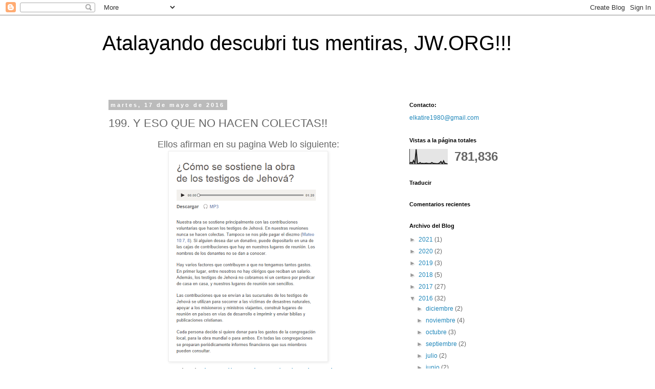

--- FILE ---
content_type: text/html; charset=UTF-8
request_url: https://atalayando.blogspot.com/2016/05/198-y-eso-que-no-hacen-colectas.html
body_size: 25270
content:
<!DOCTYPE html>
<html class='v2' dir='ltr' lang='es-419'>
<head>
<link href='https://www.blogger.com/static/v1/widgets/335934321-css_bundle_v2.css' rel='stylesheet' type='text/css'/>
<meta content='width=1100' name='viewport'/>
<meta content='text/html; charset=UTF-8' http-equiv='Content-Type'/>
<meta content='blogger' name='generator'/>
<link href='https://atalayando.blogspot.com/favicon.ico' rel='icon' type='image/x-icon'/>
<link href='http://atalayando.blogspot.com/2016/05/198-y-eso-que-no-hacen-colectas.html' rel='canonical'/>
<link rel="alternate" type="application/atom+xml" title="Atalayando descubri tus mentiras, JW.ORG!!! - Atom" href="https://atalayando.blogspot.com/feeds/posts/default" />
<link rel="alternate" type="application/rss+xml" title="Atalayando descubri tus mentiras, JW.ORG!!! - RSS" href="https://atalayando.blogspot.com/feeds/posts/default?alt=rss" />
<link rel="service.post" type="application/atom+xml" title="Atalayando descubri tus mentiras, JW.ORG!!! - Atom" href="https://www.blogger.com/feeds/319457607545182869/posts/default" />

<link rel="alternate" type="application/atom+xml" title="Atalayando descubri tus mentiras, JW.ORG!!! - Atom" href="https://atalayando.blogspot.com/feeds/660921514991878656/comments/default" />
<!--Can't find substitution for tag [blog.ieCssRetrofitLinks]-->
<link href='https://blogger.googleusercontent.com/img/b/R29vZ2xl/AVvXsEj3bMPTSkHoLY_TiReq-I-tOw6pHu50oKTXCfN6l6DoaXhIv9DKPfHcQVO4X9VltnugGGqlMxmvwO1UFebJ8kSozDQXTLaXgboXtNEvaGF4X_h-ujeOFNdVkPsb2DwucfSmwr8A9RZkeMWV/s400/Untitled.png' rel='image_src'/>
<meta content='http://atalayando.blogspot.com/2016/05/198-y-eso-que-no-hacen-colectas.html' property='og:url'/>
<meta content='199. Y ESO QUE NO HACEN COLECTAS!!' property='og:title'/>
<meta content=' Ellos afirman en su pagina Web lo siguiente:     Tomado de https://www.jw.org/es/testigos-de-jehov%C3%A1/preguntas-frecuentes/financiar-obr...' property='og:description'/>
<meta content='https://blogger.googleusercontent.com/img/b/R29vZ2xl/AVvXsEj3bMPTSkHoLY_TiReq-I-tOw6pHu50oKTXCfN6l6DoaXhIv9DKPfHcQVO4X9VltnugGGqlMxmvwO1UFebJ8kSozDQXTLaXgboXtNEvaGF4X_h-ujeOFNdVkPsb2DwucfSmwr8A9RZkeMWV/w1200-h630-p-k-no-nu/Untitled.png' property='og:image'/>
<title>Atalayando descubri tus mentiras, JW.ORG!!!: 199. Y ESO QUE NO HACEN COLECTAS!!</title>
<style id='page-skin-1' type='text/css'><!--
/*
-----------------------------------------------
Blogger Template Style
Name:     Simple
Designer: Blogger
URL:      www.blogger.com
----------------------------------------------- */
/* Content
----------------------------------------------- */
body {
font: normal normal 12px 'Trebuchet MS', Trebuchet, Verdana, sans-serif;
color: #666666;
background: #ffffff none repeat scroll top left;
padding: 0 0 0 0;
}
html body .region-inner {
min-width: 0;
max-width: 100%;
width: auto;
}
h2 {
font-size: 22px;
}
a:link {
text-decoration:none;
color: #2288bb;
}
a:visited {
text-decoration:none;
color: #888888;
}
a:hover {
text-decoration:underline;
color: #33aaff;
}
.body-fauxcolumn-outer .fauxcolumn-inner {
background: transparent none repeat scroll top left;
_background-image: none;
}
.body-fauxcolumn-outer .cap-top {
position: absolute;
z-index: 1;
height: 400px;
width: 100%;
}
.body-fauxcolumn-outer .cap-top .cap-left {
width: 100%;
background: transparent none repeat-x scroll top left;
_background-image: none;
}
.content-outer {
-moz-box-shadow: 0 0 0 rgba(0, 0, 0, .15);
-webkit-box-shadow: 0 0 0 rgba(0, 0, 0, .15);
-goog-ms-box-shadow: 0 0 0 #333333;
box-shadow: 0 0 0 rgba(0, 0, 0, .15);
margin-bottom: 1px;
}
.content-inner {
padding: 10px 40px;
}
.content-inner {
background-color: #ffffff;
}
/* Header
----------------------------------------------- */
.header-outer {
background: transparent none repeat-x scroll 0 -400px;
_background-image: none;
}
.Header h1 {
font: normal normal 40px 'Trebuchet MS',Trebuchet,Verdana,sans-serif;
color: #000000;
text-shadow: 0 0 0 rgba(0, 0, 0, .2);
}
.Header h1 a {
color: #000000;
}
.Header .description {
font-size: 18px;
color: #000000;
}
.header-inner .Header .titlewrapper {
padding: 22px 0;
}
.header-inner .Header .descriptionwrapper {
padding: 0 0;
}
/* Tabs
----------------------------------------------- */
.tabs-inner .section:first-child {
border-top: 0 solid #dddddd;
}
.tabs-inner .section:first-child ul {
margin-top: -1px;
border-top: 1px solid #dddddd;
border-left: 1px solid #dddddd;
border-right: 1px solid #dddddd;
}
.tabs-inner .widget ul {
background: transparent none repeat-x scroll 0 -800px;
_background-image: none;
border-bottom: 1px solid #dddddd;
margin-top: 0;
margin-left: -30px;
margin-right: -30px;
}
.tabs-inner .widget li a {
display: inline-block;
padding: .6em 1em;
font: normal normal 12px 'Trebuchet MS', Trebuchet, Verdana, sans-serif;
color: #000000;
border-left: 1px solid #ffffff;
border-right: 1px solid #dddddd;
}
.tabs-inner .widget li:first-child a {
border-left: none;
}
.tabs-inner .widget li.selected a, .tabs-inner .widget li a:hover {
color: #000000;
background-color: #eeeeee;
text-decoration: none;
}
/* Columns
----------------------------------------------- */
.main-outer {
border-top: 0 solid transparent;
}
.fauxcolumn-left-outer .fauxcolumn-inner {
border-right: 1px solid transparent;
}
.fauxcolumn-right-outer .fauxcolumn-inner {
border-left: 1px solid transparent;
}
/* Headings
----------------------------------------------- */
div.widget > h2,
div.widget h2.title {
margin: 0 0 1em 0;
font: normal bold 11px 'Trebuchet MS',Trebuchet,Verdana,sans-serif;
color: #000000;
}
/* Widgets
----------------------------------------------- */
.widget .zippy {
color: #999999;
text-shadow: 2px 2px 1px rgba(0, 0, 0, .1);
}
.widget .popular-posts ul {
list-style: none;
}
/* Posts
----------------------------------------------- */
h2.date-header {
font: normal bold 11px Arial, Tahoma, Helvetica, FreeSans, sans-serif;
}
.date-header span {
background-color: #bbbbbb;
color: #ffffff;
padding: 0.4em;
letter-spacing: 3px;
margin: inherit;
}
.main-inner {
padding-top: 35px;
padding-bottom: 65px;
}
.main-inner .column-center-inner {
padding: 0 0;
}
.main-inner .column-center-inner .section {
margin: 0 1em;
}
.post {
margin: 0 0 45px 0;
}
h3.post-title, .comments h4 {
font: normal normal 22px 'Trebuchet MS',Trebuchet,Verdana,sans-serif;
margin: .75em 0 0;
}
.post-body {
font-size: 110%;
line-height: 1.4;
position: relative;
}
.post-body img, .post-body .tr-caption-container, .Profile img, .Image img,
.BlogList .item-thumbnail img {
padding: 2px;
background: #ffffff;
border: 1px solid #eeeeee;
-moz-box-shadow: 1px 1px 5px rgba(0, 0, 0, .1);
-webkit-box-shadow: 1px 1px 5px rgba(0, 0, 0, .1);
box-shadow: 1px 1px 5px rgba(0, 0, 0, .1);
}
.post-body img, .post-body .tr-caption-container {
padding: 5px;
}
.post-body .tr-caption-container {
color: #666666;
}
.post-body .tr-caption-container img {
padding: 0;
background: transparent;
border: none;
-moz-box-shadow: 0 0 0 rgba(0, 0, 0, .1);
-webkit-box-shadow: 0 0 0 rgba(0, 0, 0, .1);
box-shadow: 0 0 0 rgba(0, 0, 0, .1);
}
.post-header {
margin: 0 0 1.5em;
line-height: 1.6;
font-size: 90%;
}
.post-footer {
margin: 20px -2px 0;
padding: 5px 10px;
color: #666666;
background-color: #eeeeee;
border-bottom: 1px solid #eeeeee;
line-height: 1.6;
font-size: 90%;
}
#comments .comment-author {
padding-top: 1.5em;
border-top: 1px solid transparent;
background-position: 0 1.5em;
}
#comments .comment-author:first-child {
padding-top: 0;
border-top: none;
}
.avatar-image-container {
margin: .2em 0 0;
}
#comments .avatar-image-container img {
border: 1px solid #eeeeee;
}
/* Comments
----------------------------------------------- */
.comments .comments-content .icon.blog-author {
background-repeat: no-repeat;
background-image: url([data-uri]);
}
.comments .comments-content .loadmore a {
border-top: 1px solid #999999;
border-bottom: 1px solid #999999;
}
.comments .comment-thread.inline-thread {
background-color: #eeeeee;
}
.comments .continue {
border-top: 2px solid #999999;
}
/* Accents
---------------------------------------------- */
.section-columns td.columns-cell {
border-left: 1px solid transparent;
}
.blog-pager {
background: transparent url(//www.blogblog.com/1kt/simple/paging_dot.png) repeat-x scroll top center;
}
.blog-pager-older-link, .home-link,
.blog-pager-newer-link {
background-color: #ffffff;
padding: 5px;
}
.footer-outer {
border-top: 1px dashed #bbbbbb;
}
/* Mobile
----------------------------------------------- */
body.mobile  {
background-size: auto;
}
.mobile .body-fauxcolumn-outer {
background: transparent none repeat scroll top left;
}
.mobile .body-fauxcolumn-outer .cap-top {
background-size: 100% auto;
}
.mobile .content-outer {
-webkit-box-shadow: 0 0 3px rgba(0, 0, 0, .15);
box-shadow: 0 0 3px rgba(0, 0, 0, .15);
}
.mobile .tabs-inner .widget ul {
margin-left: 0;
margin-right: 0;
}
.mobile .post {
margin: 0;
}
.mobile .main-inner .column-center-inner .section {
margin: 0;
}
.mobile .date-header span {
padding: 0.1em 10px;
margin: 0 -10px;
}
.mobile h3.post-title {
margin: 0;
}
.mobile .blog-pager {
background: transparent none no-repeat scroll top center;
}
.mobile .footer-outer {
border-top: none;
}
.mobile .main-inner, .mobile .footer-inner {
background-color: #ffffff;
}
.mobile-index-contents {
color: #666666;
}
.mobile-link-button {
background-color: #2288bb;
}
.mobile-link-button a:link, .mobile-link-button a:visited {
color: #ffffff;
}
.mobile .tabs-inner .section:first-child {
border-top: none;
}
.mobile .tabs-inner .PageList .widget-content {
background-color: #eeeeee;
color: #000000;
border-top: 1px solid #dddddd;
border-bottom: 1px solid #dddddd;
}
.mobile .tabs-inner .PageList .widget-content .pagelist-arrow {
border-left: 1px solid #dddddd;
}

--></style>
<style id='template-skin-1' type='text/css'><!--
body {
min-width: 960px;
}
.content-outer, .content-fauxcolumn-outer, .region-inner {
min-width: 960px;
max-width: 960px;
_width: 960px;
}
.main-inner .columns {
padding-left: 0px;
padding-right: 310px;
}
.main-inner .fauxcolumn-center-outer {
left: 0px;
right: 310px;
/* IE6 does not respect left and right together */
_width: expression(this.parentNode.offsetWidth -
parseInt("0px") -
parseInt("310px") + 'px');
}
.main-inner .fauxcolumn-left-outer {
width: 0px;
}
.main-inner .fauxcolumn-right-outer {
width: 310px;
}
.main-inner .column-left-outer {
width: 0px;
right: 100%;
margin-left: -0px;
}
.main-inner .column-right-outer {
width: 310px;
margin-right: -310px;
}
#layout {
min-width: 0;
}
#layout .content-outer {
min-width: 0;
width: 800px;
}
#layout .region-inner {
min-width: 0;
width: auto;
}
body#layout div.add_widget {
padding: 8px;
}
body#layout div.add_widget a {
margin-left: 32px;
}
--></style>
<link href='https://www.blogger.com/dyn-css/authorization.css?targetBlogID=319457607545182869&amp;zx=6e5a5a94-245d-4f55-9cdb-11197942a506' media='none' onload='if(media!=&#39;all&#39;)media=&#39;all&#39;' rel='stylesheet'/><noscript><link href='https://www.blogger.com/dyn-css/authorization.css?targetBlogID=319457607545182869&amp;zx=6e5a5a94-245d-4f55-9cdb-11197942a506' rel='stylesheet'/></noscript>
<meta name='google-adsense-platform-account' content='ca-host-pub-1556223355139109'/>
<meta name='google-adsense-platform-domain' content='blogspot.com'/>

</head>
<body class='loading variant-simplysimple'>
<div class='navbar section' id='navbar' name='NavBar '><div class='widget Navbar' data-version='1' id='Navbar1'><script type="text/javascript">
    function setAttributeOnload(object, attribute, val) {
      if(window.addEventListener) {
        window.addEventListener('load',
          function(){ object[attribute] = val; }, false);
      } else {
        window.attachEvent('onload', function(){ object[attribute] = val; });
      }
    }
  </script>
<div id="navbar-iframe-container"></div>
<script type="text/javascript" src="https://apis.google.com/js/platform.js"></script>
<script type="text/javascript">
      gapi.load("gapi.iframes:gapi.iframes.style.bubble", function() {
        if (gapi.iframes && gapi.iframes.getContext) {
          gapi.iframes.getContext().openChild({
              url: 'https://www.blogger.com/navbar/319457607545182869?po\x3d660921514991878656\x26origin\x3dhttps://atalayando.blogspot.com',
              where: document.getElementById("navbar-iframe-container"),
              id: "navbar-iframe"
          });
        }
      });
    </script><script type="text/javascript">
(function() {
var script = document.createElement('script');
script.type = 'text/javascript';
script.src = '//pagead2.googlesyndication.com/pagead/js/google_top_exp.js';
var head = document.getElementsByTagName('head')[0];
if (head) {
head.appendChild(script);
}})();
</script>
</div></div>
<div class='body-fauxcolumns'>
<div class='fauxcolumn-outer body-fauxcolumn-outer'>
<div class='cap-top'>
<div class='cap-left'></div>
<div class='cap-right'></div>
</div>
<div class='fauxborder-left'>
<div class='fauxborder-right'></div>
<div class='fauxcolumn-inner'>
</div>
</div>
<div class='cap-bottom'>
<div class='cap-left'></div>
<div class='cap-right'></div>
</div>
</div>
</div>
<div class='content'>
<div class='content-fauxcolumns'>
<div class='fauxcolumn-outer content-fauxcolumn-outer'>
<div class='cap-top'>
<div class='cap-left'></div>
<div class='cap-right'></div>
</div>
<div class='fauxborder-left'>
<div class='fauxborder-right'></div>
<div class='fauxcolumn-inner'>
</div>
</div>
<div class='cap-bottom'>
<div class='cap-left'></div>
<div class='cap-right'></div>
</div>
</div>
</div>
<div class='content-outer'>
<div class='content-cap-top cap-top'>
<div class='cap-left'></div>
<div class='cap-right'></div>
</div>
<div class='fauxborder-left content-fauxborder-left'>
<div class='fauxborder-right content-fauxborder-right'></div>
<div class='content-inner'>
<header>
<div class='header-outer'>
<div class='header-cap-top cap-top'>
<div class='cap-left'></div>
<div class='cap-right'></div>
</div>
<div class='fauxborder-left header-fauxborder-left'>
<div class='fauxborder-right header-fauxborder-right'></div>
<div class='region-inner header-inner'>
<div class='header section' id='header' name='Encabezado'><div class='widget Header' data-version='1' id='Header1'>
<div id='header-inner'>
<div class='titlewrapper'>
<h1 class='title'>
<a href='https://atalayando.blogspot.com/'>
Atalayando descubri tus mentiras, JW.ORG!!!
</a>
</h1>
</div>
<div class='descriptionwrapper'>
<p class='description'><span>
</span></p>
</div>
</div>
</div></div>
</div>
</div>
<div class='header-cap-bottom cap-bottom'>
<div class='cap-left'></div>
<div class='cap-right'></div>
</div>
</div>
</header>
<div class='tabs-outer'>
<div class='tabs-cap-top cap-top'>
<div class='cap-left'></div>
<div class='cap-right'></div>
</div>
<div class='fauxborder-left tabs-fauxborder-left'>
<div class='fauxborder-right tabs-fauxborder-right'></div>
<div class='region-inner tabs-inner'>
<div class='tabs no-items section' id='crosscol' name='Todas las columnas'></div>
<div class='tabs no-items section' id='crosscol-overflow' name='Cross-Column 2'></div>
</div>
</div>
<div class='tabs-cap-bottom cap-bottom'>
<div class='cap-left'></div>
<div class='cap-right'></div>
</div>
</div>
<div class='main-outer'>
<div class='main-cap-top cap-top'>
<div class='cap-left'></div>
<div class='cap-right'></div>
</div>
<div class='fauxborder-left main-fauxborder-left'>
<div class='fauxborder-right main-fauxborder-right'></div>
<div class='region-inner main-inner'>
<div class='columns fauxcolumns'>
<div class='fauxcolumn-outer fauxcolumn-center-outer'>
<div class='cap-top'>
<div class='cap-left'></div>
<div class='cap-right'></div>
</div>
<div class='fauxborder-left'>
<div class='fauxborder-right'></div>
<div class='fauxcolumn-inner'>
</div>
</div>
<div class='cap-bottom'>
<div class='cap-left'></div>
<div class='cap-right'></div>
</div>
</div>
<div class='fauxcolumn-outer fauxcolumn-left-outer'>
<div class='cap-top'>
<div class='cap-left'></div>
<div class='cap-right'></div>
</div>
<div class='fauxborder-left'>
<div class='fauxborder-right'></div>
<div class='fauxcolumn-inner'>
</div>
</div>
<div class='cap-bottom'>
<div class='cap-left'></div>
<div class='cap-right'></div>
</div>
</div>
<div class='fauxcolumn-outer fauxcolumn-right-outer'>
<div class='cap-top'>
<div class='cap-left'></div>
<div class='cap-right'></div>
</div>
<div class='fauxborder-left'>
<div class='fauxborder-right'></div>
<div class='fauxcolumn-inner'>
</div>
</div>
<div class='cap-bottom'>
<div class='cap-left'></div>
<div class='cap-right'></div>
</div>
</div>
<!-- corrects IE6 width calculation -->
<div class='columns-inner'>
<div class='column-center-outer'>
<div class='column-center-inner'>
<div class='main section' id='main' name='Principal'><div class='widget Blog' data-version='1' id='Blog1'>
<div class='blog-posts hfeed'>

          <div class="date-outer">
        
<h2 class='date-header'><span>martes, 17 de mayo de 2016</span></h2>

          <div class="date-posts">
        
<div class='post-outer'>
<div class='post hentry uncustomized-post-template' itemprop='blogPost' itemscope='itemscope' itemtype='http://schema.org/BlogPosting'>
<meta content='https://blogger.googleusercontent.com/img/b/R29vZ2xl/AVvXsEj3bMPTSkHoLY_TiReq-I-tOw6pHu50oKTXCfN6l6DoaXhIv9DKPfHcQVO4X9VltnugGGqlMxmvwO1UFebJ8kSozDQXTLaXgboXtNEvaGF4X_h-ujeOFNdVkPsb2DwucfSmwr8A9RZkeMWV/s400/Untitled.png' itemprop='image_url'/>
<meta content='319457607545182869' itemprop='blogId'/>
<meta content='660921514991878656' itemprop='postId'/>
<a name='660921514991878656'></a>
<h3 class='post-title entry-title' itemprop='name'>
199. Y ESO QUE NO HACEN COLECTAS!!
</h3>
<div class='post-header'>
<div class='post-header-line-1'></div>
</div>
<div class='post-body entry-content' id='post-body-660921514991878656' itemprop='description articleBody'>
<div style="text-align: center;">
<span style="font-size: large;">Ellos afirman en su pagina Web lo siguiente:</span></div>
<div class="separator" style="clear: both; text-align: center;">
<a href="https://blogger.googleusercontent.com/img/b/R29vZ2xl/AVvXsEj3bMPTSkHoLY_TiReq-I-tOw6pHu50oKTXCfN6l6DoaXhIv9DKPfHcQVO4X9VltnugGGqlMxmvwO1UFebJ8kSozDQXTLaXgboXtNEvaGF4X_h-ujeOFNdVkPsb2DwucfSmwr8A9RZkeMWV/s1600/Untitled.png" imageanchor="1" style="margin-left: 1em; margin-right: 1em;"><span style="font-size: large;"><img border="0" height="400" src="https://blogger.googleusercontent.com/img/b/R29vZ2xl/AVvXsEj3bMPTSkHoLY_TiReq-I-tOw6pHu50oKTXCfN6l6DoaXhIv9DKPfHcQVO4X9VltnugGGqlMxmvwO1UFebJ8kSozDQXTLaXgboXtNEvaGF4X_h-ujeOFNdVkPsb2DwucfSmwr8A9RZkeMWV/s400/Untitled.png" width="300" /></span></a></div>
<div class="separator" style="clear: both; text-align: center;">
<span style="font-size: large;">Tomado de </span><a href="https://www.jw.org/es/testigos-de-jehov%C3%A1/preguntas-frecuentes/financiar-obra/"><span style="font-size: large;">https://www.jw.org/es/testigos-de-jehov%C3%A1/preguntas-frecuentes/financiar-obra/</span></a></div>
<div class="separator" style="clear: both; text-align: center;">
<br /></div>
<div class="separator" style="clear: both; text-align: center;">
<br /></div>
<div class="separator" style="clear: both; text-align: center;">
<span style="font-size: large;">Afirman que no se hacen colectas, ni se pide pagar el diezmo. Pero...</span></div>
<div class="separator" style="clear: both; text-align: center;">
<br /></div>
<div class="separator" style="clear: both; text-align: center;">
<a href="https://blogger.googleusercontent.com/img/b/R29vZ2xl/AVvXsEjMlDPvN8E4pRVY_kvyTIWb_bao2r3w-mM4XfLxKIrWqoeceY4qHnxKdF7eD70impO2bwOgOAnh2TP48VFIpktYpspyGf1EDsxY1g0fXh74zSLP9gfi0dmudxLd_aGo-LlihwHMo8EQ3go_/s1600/image1.PNG" imageanchor="1" style="margin-left: 1em; margin-right: 1em;"><span style="font-size: large;"><img border="0" height="640" src="https://blogger.googleusercontent.com/img/b/R29vZ2xl/AVvXsEjMlDPvN8E4pRVY_kvyTIWb_bao2r3w-mM4XfLxKIrWqoeceY4qHnxKdF7eD70impO2bwOgOAnh2TP48VFIpktYpspyGf1EDsxY1g0fXh74zSLP9gfi0dmudxLd_aGo-LlihwHMo8EQ3go_/s640/image1.PNG" width="512" /></span></a></div>
<div class="separator" style="clear: both; text-align: center;">
<a href="https://blogger.googleusercontent.com/img/b/R29vZ2xl/AVvXsEiouz3wvbHMDJAUwIW8-6pGfpBQp87wyJ03Jh4K0fLKKfR_WD5OU3E-gur61Pz3S0Eq5OpPdL5ldBm_ySXL4tpsDw-R_wTr63laShfWd_tGCsxTmyvtlcUJhhKBEpopzyNBv9Z5K-dlxNVo/s1600/image2.PNG" imageanchor="1" style="margin-left: 1em; margin-right: 1em;"><span style="font-size: large;"><img border="0" height="640" src="https://blogger.googleusercontent.com/img/b/R29vZ2xl/AVvXsEiouz3wvbHMDJAUwIW8-6pGfpBQp87wyJ03Jh4K0fLKKfR_WD5OU3E-gur61Pz3S0Eq5OpPdL5ldBm_ySXL4tpsDw-R_wTr63laShfWd_tGCsxTmyvtlcUJhhKBEpopzyNBv9Z5K-dlxNVo/s640/image2.PNG" width="510" /></span></a></div>
<div class="separator" style="clear: both; text-align: center;">
<br /></div>
<div class="separator" style="clear: both; text-align: center;">
<span style="font-size: large;">Si esto no es pedir, entonces que es??? </span></div>
<div class="separator" style="clear: both; text-align: center;">
<br /></div>
<div class="separator" style="clear: both; text-align: center;">
<br /></div>
<div class="separator" style="clear: both; text-align: center;">
<span style="font-size: large;">LARGUESE DE LA SECTA YA!! </span></div>
<div class="separator" style="clear: both; text-align: center;">
<br /></div>
<div class="separator" style="clear: both; text-align: center;">
<span style="font-size: large;">ELLOS NO SE MERECEN NUESTRA PRESENCIA!!</span></div>
<div class="separator" style="clear: both; text-align: center;">
<br /></div>
<div class="separator" style="clear: both; text-align: center;">
<br /></div>
<div style='clear: both;'></div>
</div>
<div class='post-footer'>
<div class='post-footer-line post-footer-line-1'>
<span class='post-author vcard'>
Publicadas por
<span class='fn' itemprop='author' itemscope='itemscope' itemtype='http://schema.org/Person'>
<meta content='https://www.blogger.com/profile/01892965298027432264' itemprop='url'/>
<a class='g-profile' href='https://www.blogger.com/profile/01892965298027432264' rel='author' title='author profile'>
<span itemprop='name'>El Katire</span>
</a>
</span>
</span>
<span class='post-timestamp'>
a la/s 
<meta content='http://atalayando.blogspot.com/2016/05/198-y-eso-que-no-hacen-colectas.html' itemprop='url'/>
<a class='timestamp-link' href='https://atalayando.blogspot.com/2016/05/198-y-eso-que-no-hacen-colectas.html' rel='bookmark' title='permanent link'><abbr class='published' itemprop='datePublished' title='2016-05-17T07:21:00-07:00'>7:21&#8239;a.m.</abbr></a>
</span>
<span class='post-comment-link'>
</span>
<span class='post-icons'>
<span class='item-control blog-admin pid-1934518054'>
<a href='https://www.blogger.com/post-edit.g?blogID=319457607545182869&postID=660921514991878656&from=pencil' title='Editar entrada'>
<img alt='' class='icon-action' height='18' src='https://resources.blogblog.com/img/icon18_edit_allbkg.gif' width='18'/>
</a>
</span>
</span>
<div class='post-share-buttons goog-inline-block'>
<a class='goog-inline-block share-button sb-email' href='https://www.blogger.com/share-post.g?blogID=319457607545182869&postID=660921514991878656&target=email' target='_blank' title='Enviar esto por correo electrónico'><span class='share-button-link-text'>Enviar esto por correo electrónico</span></a><a class='goog-inline-block share-button sb-blog' href='https://www.blogger.com/share-post.g?blogID=319457607545182869&postID=660921514991878656&target=blog' onclick='window.open(this.href, "_blank", "height=270,width=475"); return false;' target='_blank' title='BlogThis!'><span class='share-button-link-text'>BlogThis!</span></a><a class='goog-inline-block share-button sb-twitter' href='https://www.blogger.com/share-post.g?blogID=319457607545182869&postID=660921514991878656&target=twitter' target='_blank' title='Compartir en X'><span class='share-button-link-text'>Compartir en X</span></a><a class='goog-inline-block share-button sb-facebook' href='https://www.blogger.com/share-post.g?blogID=319457607545182869&postID=660921514991878656&target=facebook' onclick='window.open(this.href, "_blank", "height=430,width=640"); return false;' target='_blank' title='Compartir en Facebook'><span class='share-button-link-text'>Compartir en Facebook</span></a><a class='goog-inline-block share-button sb-pinterest' href='https://www.blogger.com/share-post.g?blogID=319457607545182869&postID=660921514991878656&target=pinterest' target='_blank' title='Compartir en Pinterest'><span class='share-button-link-text'>Compartir en Pinterest</span></a>
</div>
</div>
<div class='post-footer-line post-footer-line-2'>
<span class='post-labels'>
</span>
</div>
<div class='post-footer-line post-footer-line-3'>
<span class='post-location'>
</span>
</div>
</div>
</div>
<div class='comments' id='comments'>
<a name='comments'></a>
<h4>14 comentarios:</h4>
<div class='comments-content'>
<script async='async' src='' type='text/javascript'></script>
<script type='text/javascript'>
    (function() {
      var items = null;
      var msgs = null;
      var config = {};

// <![CDATA[
      var cursor = null;
      if (items && items.length > 0) {
        cursor = parseInt(items[items.length - 1].timestamp) + 1;
      }

      var bodyFromEntry = function(entry) {
        var text = (entry &&
                    ((entry.content && entry.content.$t) ||
                     (entry.summary && entry.summary.$t))) ||
            '';
        if (entry && entry.gd$extendedProperty) {
          for (var k in entry.gd$extendedProperty) {
            if (entry.gd$extendedProperty[k].name == 'blogger.contentRemoved') {
              return '<span class="deleted-comment">' + text + '</span>';
            }
          }
        }
        return text;
      }

      var parse = function(data) {
        cursor = null;
        var comments = [];
        if (data && data.feed && data.feed.entry) {
          for (var i = 0, entry; entry = data.feed.entry[i]; i++) {
            var comment = {};
            // comment ID, parsed out of the original id format
            var id = /blog-(\d+).post-(\d+)/.exec(entry.id.$t);
            comment.id = id ? id[2] : null;
            comment.body = bodyFromEntry(entry);
            comment.timestamp = Date.parse(entry.published.$t) + '';
            if (entry.author && entry.author.constructor === Array) {
              var auth = entry.author[0];
              if (auth) {
                comment.author = {
                  name: (auth.name ? auth.name.$t : undefined),
                  profileUrl: (auth.uri ? auth.uri.$t : undefined),
                  avatarUrl: (auth.gd$image ? auth.gd$image.src : undefined)
                };
              }
            }
            if (entry.link) {
              if (entry.link[2]) {
                comment.link = comment.permalink = entry.link[2].href;
              }
              if (entry.link[3]) {
                var pid = /.*comments\/default\/(\d+)\?.*/.exec(entry.link[3].href);
                if (pid && pid[1]) {
                  comment.parentId = pid[1];
                }
              }
            }
            comment.deleteclass = 'item-control blog-admin';
            if (entry.gd$extendedProperty) {
              for (var k in entry.gd$extendedProperty) {
                if (entry.gd$extendedProperty[k].name == 'blogger.itemClass') {
                  comment.deleteclass += ' ' + entry.gd$extendedProperty[k].value;
                } else if (entry.gd$extendedProperty[k].name == 'blogger.displayTime') {
                  comment.displayTime = entry.gd$extendedProperty[k].value;
                }
              }
            }
            comments.push(comment);
          }
        }
        return comments;
      };

      var paginator = function(callback) {
        if (hasMore()) {
          var url = config.feed + '?alt=json&v=2&orderby=published&reverse=false&max-results=50';
          if (cursor) {
            url += '&published-min=' + new Date(cursor).toISOString();
          }
          window.bloggercomments = function(data) {
            var parsed = parse(data);
            cursor = parsed.length < 50 ? null
                : parseInt(parsed[parsed.length - 1].timestamp) + 1
            callback(parsed);
            window.bloggercomments = null;
          }
          url += '&callback=bloggercomments';
          var script = document.createElement('script');
          script.type = 'text/javascript';
          script.src = url;
          document.getElementsByTagName('head')[0].appendChild(script);
        }
      };
      var hasMore = function() {
        return !!cursor;
      };
      var getMeta = function(key, comment) {
        if ('iswriter' == key) {
          var matches = !!comment.author
              && comment.author.name == config.authorName
              && comment.author.profileUrl == config.authorUrl;
          return matches ? 'true' : '';
        } else if ('deletelink' == key) {
          return config.baseUri + '/comment/delete/'
               + config.blogId + '/' + comment.id;
        } else if ('deleteclass' == key) {
          return comment.deleteclass;
        }
        return '';
      };

      var replybox = null;
      var replyUrlParts = null;
      var replyParent = undefined;

      var onReply = function(commentId, domId) {
        if (replybox == null) {
          // lazily cache replybox, and adjust to suit this style:
          replybox = document.getElementById('comment-editor');
          if (replybox != null) {
            replybox.height = '250px';
            replybox.style.display = 'block';
            replyUrlParts = replybox.src.split('#');
          }
        }
        if (replybox && (commentId !== replyParent)) {
          replybox.src = '';
          document.getElementById(domId).insertBefore(replybox, null);
          replybox.src = replyUrlParts[0]
              + (commentId ? '&parentID=' + commentId : '')
              + '#' + replyUrlParts[1];
          replyParent = commentId;
        }
      };

      var hash = (window.location.hash || '#').substring(1);
      var startThread, targetComment;
      if (/^comment-form_/.test(hash)) {
        startThread = hash.substring('comment-form_'.length);
      } else if (/^c[0-9]+$/.test(hash)) {
        targetComment = hash.substring(1);
      }

      // Configure commenting API:
      var configJso = {
        'maxDepth': config.maxThreadDepth
      };
      var provider = {
        'id': config.postId,
        'data': items,
        'loadNext': paginator,
        'hasMore': hasMore,
        'getMeta': getMeta,
        'onReply': onReply,
        'rendered': true,
        'initComment': targetComment,
        'initReplyThread': startThread,
        'config': configJso,
        'messages': msgs
      };

      var render = function() {
        if (window.goog && window.goog.comments) {
          var holder = document.getElementById('comment-holder');
          window.goog.comments.render(holder, provider);
        }
      };

      // render now, or queue to render when library loads:
      if (window.goog && window.goog.comments) {
        render();
      } else {
        window.goog = window.goog || {};
        window.goog.comments = window.goog.comments || {};
        window.goog.comments.loadQueue = window.goog.comments.loadQueue || [];
        window.goog.comments.loadQueue.push(render);
      }
    })();
// ]]>
  </script>
<div id='comment-holder'>
<div class="comment-thread toplevel-thread"><ol id="top-ra"><li class="comment" id="c4957844173349527078"><div class="avatar-image-container"><img src="//resources.blogblog.com/img/blank.gif" alt=""/></div><div class="comment-block"><div class="comment-header"><cite class="user">Anónimo</cite><span class="icon user "></span><span class="datetime secondary-text"><a rel="nofollow" href="https://atalayando.blogspot.com/2016/05/198-y-eso-que-no-hacen-colectas.html?showComment=1463496459816#c4957844173349527078">17 de mayo de 2016 a las 7:47&#8239;a.m.</a></span></div><p class="comment-content">No cobran diezmo, pero se las ingenian para sacarte el dinero sin que te percates de ello._</p><span class="comment-actions secondary-text"><a class="comment-reply" target="_self" data-comment-id="4957844173349527078">Responder</a><span class="item-control blog-admin blog-admin pid-1311763844"><a target="_self" href="https://www.blogger.com/comment/delete/319457607545182869/4957844173349527078">Borrar</a></span></span></div><div class="comment-replies"><div id="c4957844173349527078-rt" class="comment-thread inline-thread hidden"><span class="thread-toggle thread-expanded"><span class="thread-arrow"></span><span class="thread-count"><a target="_self">Respuestas</a></span></span><ol id="c4957844173349527078-ra" class="thread-chrome thread-expanded"><div></div><div id="c4957844173349527078-continue" class="continue"><a class="comment-reply" target="_self" data-comment-id="4957844173349527078">Responder</a></div></ol></div></div><div class="comment-replybox-single" id="c4957844173349527078-ce"></div></li><li class="comment" id="c4683073279351978564"><div class="avatar-image-container"><img src="//resources.blogblog.com/img/blank.gif" alt=""/></div><div class="comment-block"><div class="comment-header"><cite class="user">Abenda</cite><span class="icon user "></span><span class="datetime secondary-text"><a rel="nofollow" href="https://atalayando.blogspot.com/2016/05/198-y-eso-que-no-hacen-colectas.html?showComment=1463517800668#c4683073279351978564">17 de mayo de 2016 a las 1:43&#8239;p.m.</a></span></div><p class="comment-content">En Andalucía las contribuciones son excepcionalmente bajas porque hay más paro que en toda España. Hay congregaciones donde más del 60% de los miembros en edad de trabajar están en paro. La Watch lo sabe y por eso agrupa las congregaciones en un megasalón y vende los viejos locales, o intenta venderlos, porque la realidad es que nadie los compra.</p><span class="comment-actions secondary-text"><a class="comment-reply" target="_self" data-comment-id="4683073279351978564">Responder</a><span class="item-control blog-admin blog-admin pid-1311763844"><a target="_self" href="https://www.blogger.com/comment/delete/319457607545182869/4683073279351978564">Borrar</a></span></span></div><div class="comment-replies"><div id="c4683073279351978564-rt" class="comment-thread inline-thread hidden"><span class="thread-toggle thread-expanded"><span class="thread-arrow"></span><span class="thread-count"><a target="_self">Respuestas</a></span></span><ol id="c4683073279351978564-ra" class="thread-chrome thread-expanded"><div></div><div id="c4683073279351978564-continue" class="continue"><a class="comment-reply" target="_self" data-comment-id="4683073279351978564">Responder</a></div></ol></div></div><div class="comment-replybox-single" id="c4683073279351978564-ce"></div></li><li class="comment" id="c2893404680580422749"><div class="avatar-image-container"><img src="//www.blogger.com/img/blogger_logo_round_35.png" alt=""/></div><div class="comment-block"><div class="comment-header"><cite class="user"><a href="https://www.blogger.com/profile/14752519316231852432" rel="nofollow">Jesus Veraz</a></cite><span class="icon user "></span><span class="datetime secondary-text"><a rel="nofollow" href="https://atalayando.blogspot.com/2016/05/198-y-eso-que-no-hacen-colectas.html?showComment=1463577981266#c2893404680580422749">18 de mayo de 2016 a las 6:26&#8239;a.m.</a></span></div><p class="comment-content">Es realmente patético la forma como plantean las cosas ahora. En un párrafo dicen: Si tuvieran que alquilar un lugar similar &#191;cuanto pagarían por publicador?...<br>Por favor... Si esto no es exigir entonces que es,muchos salones han sido construidos por los mismos hermanos y los terrenos muchos de ellos donados, y todavía exigen de esta manera. Ya no compren teléfonos y aparatos de ultima gama, esa mensualidad mejor donenla. Etc, etc.<br>Si realmente quieren seguir el modelo cristiano del siglo primero que se reúnan en casas privadas, en pequeños grupos, de esa manera se evitaría el control centralizado de esta Organizacion y así ya no se les exigiría con este tipo de cartas. Claro para La JW seria una medida inconveniente ya que su marca no se promovería.</p><span class="comment-actions secondary-text"><a class="comment-reply" target="_self" data-comment-id="2893404680580422749">Responder</a><span class="item-control blog-admin blog-admin pid-1152328450"><a target="_self" href="https://www.blogger.com/comment/delete/319457607545182869/2893404680580422749">Borrar</a></span></span></div><div class="comment-replies"><div id="c2893404680580422749-rt" class="comment-thread inline-thread"><span class="thread-toggle thread-expanded"><span class="thread-arrow"></span><span class="thread-count"><a target="_self">Respuestas</a></span></span><ol id="c2893404680580422749-ra" class="thread-chrome thread-expanded"><div><li class="comment" id="c7201902383861730587"><div class="avatar-image-container"><img src="//www.blogger.com/img/blogger_logo_round_35.png" alt=""/></div><div class="comment-block"><div class="comment-header"><cite class="user"><a href="https://www.blogger.com/profile/04227469693436650375" rel="nofollow">Unknown</a></cite><span class="icon user "></span><span class="datetime secondary-text"><a rel="nofollow" href="https://atalayando.blogspot.com/2016/05/198-y-eso-que-no-hacen-colectas.html?showComment=1471047618993#c7201902383861730587">12 de agosto de 2016 a las 5:20&#8239;p.m.</a></span></div><p class="comment-content">Exactamente !...El sistema organizacional en sujecion a un cuerpo gobernante es monetariamente conveniente a los timadores que dictan estas cartas directrices como si fueran de caracter sagrado.</p><span class="comment-actions secondary-text"><span class="item-control blog-admin blog-admin pid-1545131288"><a target="_self" href="https://www.blogger.com/comment/delete/319457607545182869/7201902383861730587">Borrar</a></span></span></div><div class="comment-replies"><div id="c7201902383861730587-rt" class="comment-thread inline-thread hidden"><span class="thread-toggle thread-expanded"><span class="thread-arrow"></span><span class="thread-count"><a target="_self">Respuestas</a></span></span><ol id="c7201902383861730587-ra" class="thread-chrome thread-expanded"><div></div><div id="c7201902383861730587-continue" class="continue"><a class="comment-reply" target="_self" data-comment-id="7201902383861730587">Responder</a></div></ol></div></div><div class="comment-replybox-single" id="c7201902383861730587-ce"></div></li></div><div id="c2893404680580422749-continue" class="continue"><a class="comment-reply" target="_self" data-comment-id="2893404680580422749">Responder</a></div></ol></div></div><div class="comment-replybox-single" id="c2893404680580422749-ce"></div></li><li class="comment" id="c1649389282647528608"><div class="avatar-image-container"><img src="//resources.blogblog.com/img/blank.gif" alt=""/></div><div class="comment-block"><div class="comment-header"><cite class="user">Anónimo</cite><span class="icon user "></span><span class="datetime secondary-text"><a rel="nofollow" href="https://atalayando.blogspot.com/2016/05/198-y-eso-que-no-hacen-colectas.html?showComment=1463687221368#c1649389282647528608">19 de mayo de 2016 a las 12:47&#8239;p.m.</a></span></div><p class="comment-content">Son unos rateros, si quieren dinero trabajen!!! A los que trabajan y se pierden las reuniones, asambleas..etc;se les llama materialistas y poco espirituales, nos piden llevar una vida sencilla y espartana; pero ellos viven en Betel con todos los lujos de este mundo materialista gobernado por satan. Que aprendan lo que es trabajar y ganarse el sustento con el sudor de la frente y no vivir del sudor ajeno..<br>La WatchTower es Babilonia la grande y la gran ramera!!!</p><span class="comment-actions secondary-text"><a class="comment-reply" target="_self" data-comment-id="1649389282647528608">Responder</a><span class="item-control blog-admin blog-admin pid-1311763844"><a target="_self" href="https://www.blogger.com/comment/delete/319457607545182869/1649389282647528608">Borrar</a></span></span></div><div class="comment-replies"><div id="c1649389282647528608-rt" class="comment-thread inline-thread"><span class="thread-toggle thread-expanded"><span class="thread-arrow"></span><span class="thread-count"><a target="_self">Respuestas</a></span></span><ol id="c1649389282647528608-ra" class="thread-chrome thread-expanded"><div><li class="comment" id="c8685326628260608438"><div class="avatar-image-container"><img src="//resources.blogblog.com/img/blank.gif" alt=""/></div><div class="comment-block"><div class="comment-header"><cite class="user">Anónimo</cite><span class="icon user "></span><span class="datetime secondary-text"><a rel="nofollow" href="https://atalayando.blogspot.com/2016/05/198-y-eso-que-no-hacen-colectas.html?showComment=1464826327882#c8685326628260608438">1 de junio de 2016 a las 5:12&#8239;p.m.</a></span></div><p class="comment-content">si trabajan claro que si: además dedican el tiempo a dios van a las reuniones y salen a predicar y mantienen una vida digna; sino trabajaran imaginan como se mantendrían con vida y además los que tienen familia son mas responsables que una persona del mundo y &#161;dicen que no trabajan! Si administran bien su tiempo y aparte le dedican tiempo a jehova...oye piensa lo que dices y mas lo primero</p><span class="comment-actions secondary-text"><span class="item-control blog-admin blog-admin pid-1311763844"><a target="_self" href="https://www.blogger.com/comment/delete/319457607545182869/8685326628260608438">Borrar</a></span></span></div><div class="comment-replies"><div id="c8685326628260608438-rt" class="comment-thread inline-thread hidden"><span class="thread-toggle thread-expanded"><span class="thread-arrow"></span><span class="thread-count"><a target="_self">Respuestas</a></span></span><ol id="c8685326628260608438-ra" class="thread-chrome thread-expanded"><div></div><div id="c8685326628260608438-continue" class="continue"><a class="comment-reply" target="_self" data-comment-id="8685326628260608438">Responder</a></div></ol></div></div><div class="comment-replybox-single" id="c8685326628260608438-ce"></div></li><li class="comment" id="c5568721791401833669"><div class="avatar-image-container"><img src="//www.blogger.com/img/blogger_logo_round_35.png" alt=""/></div><div class="comment-block"><div class="comment-header"><cite class="user"><a href="https://www.blogger.com/profile/01892965298027432264" rel="nofollow">El Katire</a></cite><span class="icon user blog-author"></span><span class="datetime secondary-text"><a rel="nofollow" href="https://atalayando.blogspot.com/2016/05/198-y-eso-que-no-hacen-colectas.html?showComment=1464826779623#c5568721791401833669">1 de junio de 2016 a las 5:19&#8239;p.m.</a></span></div><p class="comment-content">Ahora a estafar le llaman trabajar? Y me estoy refieriendo a esos que viven de lujo en Brooklyn, los mal llamados esclavo fiel y discreto, esos que hay que regalarles la vida y el dinero para aparentar hacer lo que tu dices. Pobre bobo si sigues creyendo que son santos.<br>El Kato</p><span class="comment-actions secondary-text"><span class="item-control blog-admin blog-admin pid-1934518054"><a target="_self" href="https://www.blogger.com/comment/delete/319457607545182869/5568721791401833669">Borrar</a></span></span></div><div class="comment-replies"><div id="c5568721791401833669-rt" class="comment-thread inline-thread hidden"><span class="thread-toggle thread-expanded"><span class="thread-arrow"></span><span class="thread-count"><a target="_self">Respuestas</a></span></span><ol id="c5568721791401833669-ra" class="thread-chrome thread-expanded"><div></div><div id="c5568721791401833669-continue" class="continue"><a class="comment-reply" target="_self" data-comment-id="5568721791401833669">Responder</a></div></ol></div></div><div class="comment-replybox-single" id="c5568721791401833669-ce"></div></li><li class="comment" id="c4457675881471188752"><div class="avatar-image-container"><img src="//resources.blogblog.com/img/blank.gif" alt=""/></div><div class="comment-block"><div class="comment-header"><cite class="user">Anónimo</cite><span class="icon user "></span><span class="datetime secondary-text"><a rel="nofollow" href="https://atalayando.blogspot.com/2016/05/198-y-eso-que-no-hacen-colectas.html?showComment=1466138907630#c4457675881471188752">16 de junio de 2016 a las 9:48&#8239;p.m.</a></span></div><p class="comment-content">Si a esas vamos los católicos y cristianos son los primeros en robar, y más xq en la religión católica esta coludida con el narco,para todo cobran para casarte,para bautizarte,para la confirmación,hasta la misa de tu funeral y hasta para confesarte y esos servicios son gratuitos por q se trata de un sacramentado santo.  Y los de la religión cristiana te mandan a vender de todo para dárselo al mantenimiento del &quot;templo&quot; y que curioso q el pastor tiene tremendo casononon y camioneton y cuando se trata de ayudar no existen.  Asi q no vengan q los testigos son unos rateros xq la religión católica es muchísimo peor manchada con la política y el narco y quien monse de cuenta de eso es un completo ciego en todos los sentidos </p><span class="comment-actions secondary-text"><span class="item-control blog-admin blog-admin pid-1311763844"><a target="_self" href="https://www.blogger.com/comment/delete/319457607545182869/4457675881471188752">Borrar</a></span></span></div><div class="comment-replies"><div id="c4457675881471188752-rt" class="comment-thread inline-thread hidden"><span class="thread-toggle thread-expanded"><span class="thread-arrow"></span><span class="thread-count"><a target="_self">Respuestas</a></span></span><ol id="c4457675881471188752-ra" class="thread-chrome thread-expanded"><div></div><div id="c4457675881471188752-continue" class="continue"><a class="comment-reply" target="_self" data-comment-id="4457675881471188752">Responder</a></div></ol></div></div><div class="comment-replybox-single" id="c4457675881471188752-ce"></div></li><li class="comment" id="c9001650394195501388"><div class="avatar-image-container"><img src="//resources.blogblog.com/img/blank.gif" alt=""/></div><div class="comment-block"><div class="comment-header"><cite class="user">Anónimo</cite><span class="icon user "></span><span class="datetime secondary-text"><a rel="nofollow" href="https://atalayando.blogspot.com/2016/05/198-y-eso-que-no-hacen-colectas.html?showComment=1472475669873#c9001650394195501388">29 de agosto de 2016 a las 6:01&#8239;a.m.</a></span></div><p class="comment-content">&#191;cobran para confesarte? &#191;y para confirmarte? Por favor no digas mentiras.<br>Los sacramentos de la Iglesia Católica son 7: bautismo, primera comunión, confirmación, matrimonio, orden sacerdotal, confesión y unción de enfermos o extrema unción.<br>Por confesar, hacer la primera comunión, confirmar, ordenar a un cura y la unción de enfermos no se cobra NADA.<br>Por bautizar y casarte si lo haces en la parroquia que te toca por vivienda no se paga nada si te casas en otra a tu gusto si. Infórmate bien por favor.</p><span class="comment-actions secondary-text"><span class="item-control blog-admin blog-admin pid-1311763844"><a target="_self" href="https://www.blogger.com/comment/delete/319457607545182869/9001650394195501388">Borrar</a></span></span></div><div class="comment-replies"><div id="c9001650394195501388-rt" class="comment-thread inline-thread hidden"><span class="thread-toggle thread-expanded"><span class="thread-arrow"></span><span class="thread-count"><a target="_self">Respuestas</a></span></span><ol id="c9001650394195501388-ra" class="thread-chrome thread-expanded"><div></div><div id="c9001650394195501388-continue" class="continue"><a class="comment-reply" target="_self" data-comment-id="9001650394195501388">Responder</a></div></ol></div></div><div class="comment-replybox-single" id="c9001650394195501388-ce"></div></li><li class="comment" id="c2624295986446650806"><div class="avatar-image-container"><img src="//blogger.googleusercontent.com/img/b/R29vZ2xl/AVvXsEhgcK1SexMaWLdA1QPjN-dRoJN24n4wuWllO5RA2Gb4kHwPPrARpBfEwE1_Xy1wQu-wJyvXzrXYOQheYeA2fSUynFtw814P9eF8bXw7hvP3ZdIksUmBK3TOGMXPThb-3Q/s45-c/International_creative+%289%29_%26_8065b700-c4a7-4568-a993-e5241ad5bc9f.jpg" alt=""/></div><div class="comment-block"><div class="comment-header"><cite class="user"><a href="https://www.blogger.com/profile/18178666602315853918" rel="nofollow">Manuel Álvarez</a></cite><span class="icon user "></span><span class="datetime secondary-text"><a rel="nofollow" href="https://atalayando.blogspot.com/2016/05/198-y-eso-que-no-hacen-colectas.html?showComment=1484437556579#c2624295986446650806">14 de enero de 2017 a las 3:45&#8239;p.m.</a></span></div><p class="comment-content">Anónimo.<br>Y por que hay que pagar?? Los entierros también hay que pagar. Yo hago entierros, y antes de meter el féretro en la iglesia, hay que pagar en la sacristía. Todos los locales tienen unos gastos. Sean iglesias, salones de los TJ, etc. Sin embargo, no vi que se tuviera que pagar en el entierro de un Testigo.<br>Judas era el tesorero y encima era ladrón. ToooDass las asociaciones generan dinero. Cuántas riquezas se donaron para construir el templo de Jerusalén? Muchiisiimaa. El dinero es necesario y está en todas partes, otra cosa es como se administre.  <br>Los testigos, no reciben ayudas del gobierno. La iglesia Católica, Si.<br>Saludos </p><span class="comment-actions secondary-text"><span class="item-control blog-admin blog-admin pid-78108201"><a target="_self" href="https://www.blogger.com/comment/delete/319457607545182869/2624295986446650806">Borrar</a></span></span></div><div class="comment-replies"><div id="c2624295986446650806-rt" class="comment-thread inline-thread hidden"><span class="thread-toggle thread-expanded"><span class="thread-arrow"></span><span class="thread-count"><a target="_self">Respuestas</a></span></span><ol id="c2624295986446650806-ra" class="thread-chrome thread-expanded"><div></div><div id="c2624295986446650806-continue" class="continue"><a class="comment-reply" target="_self" data-comment-id="2624295986446650806">Responder</a></div></ol></div></div><div class="comment-replybox-single" id="c2624295986446650806-ce"></div></li></div><div id="c1649389282647528608-continue" class="continue"><a class="comment-reply" target="_self" data-comment-id="1649389282647528608">Responder</a></div></ol></div></div><div class="comment-replybox-single" id="c1649389282647528608-ce"></div></li><li class="comment" id="c1259527702915818515"><div class="avatar-image-container"><img src="//resources.blogblog.com/img/blank.gif" alt=""/></div><div class="comment-block"><div class="comment-header"><cite class="user">Anónimo</cite><span class="icon user "></span><span class="datetime secondary-text"><a rel="nofollow" href="https://atalayando.blogspot.com/2016/05/198-y-eso-que-no-hacen-colectas.html?showComment=1463796584627#c1259527702915818515">20 de mayo de 2016 a las 7:09&#8239;p.m.</a></span></div><p class="comment-content">Que triste ver el Link que pusieron en la aplicación jw para que la jente de plata y muchos siguen creyendo las mentiras😢</p><span class="comment-actions secondary-text"><a class="comment-reply" target="_self" data-comment-id="1259527702915818515">Responder</a><span class="item-control blog-admin blog-admin pid-1311763844"><a target="_self" href="https://www.blogger.com/comment/delete/319457607545182869/1259527702915818515">Borrar</a></span></span></div><div class="comment-replies"><div id="c1259527702915818515-rt" class="comment-thread inline-thread hidden"><span class="thread-toggle thread-expanded"><span class="thread-arrow"></span><span class="thread-count"><a target="_self">Respuestas</a></span></span><ol id="c1259527702915818515-ra" class="thread-chrome thread-expanded"><div></div><div id="c1259527702915818515-continue" class="continue"><a class="comment-reply" target="_self" data-comment-id="1259527702915818515">Responder</a></div></ol></div></div><div class="comment-replybox-single" id="c1259527702915818515-ce"></div></li><li class="comment" id="c3120654369582403525"><div class="avatar-image-container"><img src="//resources.blogblog.com/img/blank.gif" alt=""/></div><div class="comment-block"><div class="comment-header"><cite class="user">Anónimo</cite><span class="icon user "></span><span class="datetime secondary-text"><a rel="nofollow" href="https://atalayando.blogspot.com/2016/05/198-y-eso-que-no-hacen-colectas.html?showComment=1464357978491#c3120654369582403525">27 de mayo de 2016 a las 7:06&#8239;a.m.</a></span></div><p class="comment-content">Primero te lavan el cerebro y te anestesian, luego sin que te percates de ello, te limpian los bolsillos.</p><span class="comment-actions secondary-text"><a class="comment-reply" target="_self" data-comment-id="3120654369582403525">Responder</a><span class="item-control blog-admin blog-admin pid-1311763844"><a target="_self" href="https://www.blogger.com/comment/delete/319457607545182869/3120654369582403525">Borrar</a></span></span></div><div class="comment-replies"><div id="c3120654369582403525-rt" class="comment-thread inline-thread hidden"><span class="thread-toggle thread-expanded"><span class="thread-arrow"></span><span class="thread-count"><a target="_self">Respuestas</a></span></span><ol id="c3120654369582403525-ra" class="thread-chrome thread-expanded"><div></div><div id="c3120654369582403525-continue" class="continue"><a class="comment-reply" target="_self" data-comment-id="3120654369582403525">Responder</a></div></ol></div></div><div class="comment-replybox-single" id="c3120654369582403525-ce"></div></li><li class="comment" id="c832456754011138493"><div class="avatar-image-container"><img src="//resources.blogblog.com/img/blank.gif" alt=""/></div><div class="comment-block"><div class="comment-header"><cite class="user">Anónimo</cite><span class="icon user "></span><span class="datetime secondary-text"><a rel="nofollow" href="https://atalayando.blogspot.com/2016/05/198-y-eso-que-no-hacen-colectas.html?showComment=1464848321338#c832456754011138493">1 de junio de 2016 a las 11:18&#8239;p.m.</a></span></div><p class="comment-content">Por eso yo no dono ni un chicle a esta Megaempresa Editorial Atrapabobos.<br>Saludos y Animo Kato grande es tu labor. <br>Tu amigo Sanz1 de ExTJ</p><span class="comment-actions secondary-text"><a class="comment-reply" target="_self" data-comment-id="832456754011138493">Responder</a><span class="item-control blog-admin blog-admin pid-1311763844"><a target="_self" href="https://www.blogger.com/comment/delete/319457607545182869/832456754011138493">Borrar</a></span></span></div><div class="comment-replies"><div id="c832456754011138493-rt" class="comment-thread inline-thread hidden"><span class="thread-toggle thread-expanded"><span class="thread-arrow"></span><span class="thread-count"><a target="_self">Respuestas</a></span></span><ol id="c832456754011138493-ra" class="thread-chrome thread-expanded"><div></div><div id="c832456754011138493-continue" class="continue"><a class="comment-reply" target="_self" data-comment-id="832456754011138493">Responder</a></div></ol></div></div><div class="comment-replybox-single" id="c832456754011138493-ce"></div></li><li class="comment" id="c7298314554640170949"><div class="avatar-image-container"><img src="//resources.blogblog.com/img/blank.gif" alt=""/></div><div class="comment-block"><div class="comment-header"><cite class="user">Saviour Arg.</cite><span class="icon user "></span><span class="datetime secondary-text"><a rel="nofollow" href="https://atalayando.blogspot.com/2016/05/198-y-eso-que-no-hacen-colectas.html?showComment=1466291448496#c7298314554640170949">18 de junio de 2016 a las 4:10&#8239;p.m.</a></span></div><p class="comment-content">Todas las org. Religiosas son así. Esta es una más, no es diferente...</p><span class="comment-actions secondary-text"><a class="comment-reply" target="_self" data-comment-id="7298314554640170949">Responder</a><span class="item-control blog-admin blog-admin pid-1311763844"><a target="_self" href="https://www.blogger.com/comment/delete/319457607545182869/7298314554640170949">Borrar</a></span></span></div><div class="comment-replies"><div id="c7298314554640170949-rt" class="comment-thread inline-thread hidden"><span class="thread-toggle thread-expanded"><span class="thread-arrow"></span><span class="thread-count"><a target="_self">Respuestas</a></span></span><ol id="c7298314554640170949-ra" class="thread-chrome thread-expanded"><div></div><div id="c7298314554640170949-continue" class="continue"><a class="comment-reply" target="_self" data-comment-id="7298314554640170949">Responder</a></div></ol></div></div><div class="comment-replybox-single" id="c7298314554640170949-ce"></div></li></ol><div id="top-continue" class="continue"><a class="comment-reply" target="_self">Agregar un comentario</a></div><div class="comment-replybox-thread" id="top-ce"></div><div class="loadmore hidden" data-post-id="660921514991878656"><a target="_self">Cargar más...</a></div></div>
</div>
</div>
<p class='comment-footer'>
<div class='comment-form'>
<a name='comment-form'></a>
<p>
</p>
<a href='https://www.blogger.com/comment/frame/319457607545182869?po=660921514991878656&hl=es-419&saa=85391&origin=https://atalayando.blogspot.com' id='comment-editor-src'></a>
<iframe allowtransparency='true' class='blogger-iframe-colorize blogger-comment-from-post' frameborder='0' height='410px' id='comment-editor' name='comment-editor' src='' width='100%'></iframe>
<script src='https://www.blogger.com/static/v1/jsbin/2830521187-comment_from_post_iframe.js' type='text/javascript'></script>
<script type='text/javascript'>
      BLOG_CMT_createIframe('https://www.blogger.com/rpc_relay.html');
    </script>
</div>
</p>
<div id='backlinks-container'>
<div id='Blog1_backlinks-container'>
</div>
</div>
</div>
</div>

        </div></div>
      
</div>
<div class='blog-pager' id='blog-pager'>
<span id='blog-pager-newer-link'>
<a class='blog-pager-newer-link' href='https://atalayando.blogspot.com/2016/05/200-todos-aquellos-que-estan.html' id='Blog1_blog-pager-newer-link' title='Entrada más reciente'>Entrada más reciente</a>
</span>
<span id='blog-pager-older-link'>
<a class='blog-pager-older-link' href='https://atalayando.blogspot.com/2016/05/192-la-urgencia-delfin.html' id='Blog1_blog-pager-older-link' title='Entrada antigua'>Entrada antigua</a>
</span>
<a class='home-link' href='https://atalayando.blogspot.com/'>Página Principal</a>
</div>
<div class='clear'></div>
<div class='post-feeds'>
<div class='feed-links'>
Suscribirse a:
<a class='feed-link' href='https://atalayando.blogspot.com/feeds/660921514991878656/comments/default' target='_blank' type='application/atom+xml'>Comentarios de la entrada (Atom)</a>
</div>
</div>
</div></div>
</div>
</div>
<div class='column-left-outer'>
<div class='column-left-inner'>
<aside>
</aside>
</div>
</div>
<div class='column-right-outer'>
<div class='column-right-inner'>
<aside>
<div class='sidebar section' id='sidebar-right-1'><div class='widget Text' data-version='1' id='Text1'>
<h2 class='title'>Contacto:</h2>
<div class='widget-content'>
<a href="mailto:elkatire1980@gmail.com">elkatire1980@gmail.com</a><br/>
</div>
<div class='clear'></div>
</div><div class='widget Stats' data-version='1' id='Stats1'>
<h2>Vistas a la página totales</h2>
<div class='widget-content'>
<div id='Stats1_content' style='display: none;'>
<script src='https://www.gstatic.com/charts/loader.js' type='text/javascript'></script>
<span id='Stats1_sparklinespan' style='display:inline-block; width:75px; height:30px'></span>
<span class='counter-wrapper text-counter-wrapper' id='Stats1_totalCount'>
</span>
<div class='clear'></div>
</div>
</div>
</div><div class='widget Translate' data-version='1' id='Translate1'>
<h2 class='title'>Traducir</h2>
<div id='google_translate_element'></div>
<script>
    function googleTranslateElementInit() {
      new google.translate.TranslateElement({
        pageLanguage: 'es',
        autoDisplay: 'true',
        layout: google.translate.TranslateElement.InlineLayout.SIMPLE
      }, 'google_translate_element');
    }
  </script>
<script src='//translate.google.com/translate_a/element.js?cb=googleTranslateElementInit'></script>
<div class='clear'></div>
</div><div class='widget HTML' data-version='1' id='HTML2'>
<h2 class='title'><strong>Comentarios recientes</strong></h2>
<div class='widget-content'>
<style type="text/css">
ul.helploggercomments{list-style: none;margin: 0;padding: 0;}
.helploggercomments li {background: none !important;margin: 0 0 6px !important;padding: 0 0 6px 0 !important;display: block;clear: both;overflow: hidden;list-style: none;word-break:break-all;}
.helploggercomments li .avatarImage {padding: 3px;
background: #fefefe;-webkit-box-shadow: 0 1px 1px #ccc;-moz-box-shadow: 0 1px 1px #ccc;box-shadow: 0 1px 1px #ccc;float: left;margin: 0 6px 0 0;position: relative;overflow: hidden;}
.avatarRound {-webkit-border-radius: 100px;-moz-border-radius: 100px;border-radius: 100px;}
.helploggercomments li img {padding: 0px;position: relative;overflow: hidden;display: block;}
.helploggercomments li span {margin-top: 4px;color: #666;display: block;font-size: 12px;font-style: italic;line-height: 1.4;}
</style>
<script type="text/javascript">
//<![CDATA[
    // Recent Comments Settings
    var
 numComments  = 6,
 showAvatar  = true,
 avatarSize  = 50,
 roundAvatar = true,
 characters  = 80,
 showMorelink = false,
 moreLinktext = "More &#187;",
 defaultAvatar  = "https://blogger.googleusercontent.com/img/b/R29vZ2xl/AVvXsEhEasSxTYAhkzUexlroM-pssbbL5b8lB0phJu_Oy9faIeHWRWzXiAfBtrcGyWsk3zoJZlJ99k_Q0MvULZcZn33rNAd-zfZEqhqHo9E4Z7h5Pq5O4SnZdHXHVKfNSXMojP7dc95ikkSnWJ3R/s1600/anonymous.png",
 hideCredits = true;
//]]>
</script>
<script type="text/javascript" src="//helplogger.googlecode.com/svn/trunk/helplogger/[helplogger.blogspot.com]recent-comments.js"></script>
<script type="text/javascript" src="//atalayando.blogspot.com/feeds/comments/default?alt=json&amp;callback=helploggercomments&amp;max-results=5"></script>
</div>
<div class='clear'></div>
</div><div class='widget BlogArchive' data-version='1' id='BlogArchive1'>
<h2>Archivo del Blog</h2>
<div class='widget-content'>
<div id='ArchiveList'>
<div id='BlogArchive1_ArchiveList'>
<ul class='hierarchy'>
<li class='archivedate collapsed'>
<a class='toggle' href='javascript:void(0)'>
<span class='zippy'>

        &#9658;&#160;
      
</span>
</a>
<a class='post-count-link' href='https://atalayando.blogspot.com/2021/'>
2021
</a>
<span class='post-count' dir='ltr'>(1)</span>
<ul class='hierarchy'>
<li class='archivedate collapsed'>
<a class='toggle' href='javascript:void(0)'>
<span class='zippy'>

        &#9658;&#160;
      
</span>
</a>
<a class='post-count-link' href='https://atalayando.blogspot.com/2021/11/'>
noviembre
</a>
<span class='post-count' dir='ltr'>(1)</span>
</li>
</ul>
</li>
</ul>
<ul class='hierarchy'>
<li class='archivedate collapsed'>
<a class='toggle' href='javascript:void(0)'>
<span class='zippy'>

        &#9658;&#160;
      
</span>
</a>
<a class='post-count-link' href='https://atalayando.blogspot.com/2020/'>
2020
</a>
<span class='post-count' dir='ltr'>(2)</span>
<ul class='hierarchy'>
<li class='archivedate collapsed'>
<a class='toggle' href='javascript:void(0)'>
<span class='zippy'>

        &#9658;&#160;
      
</span>
</a>
<a class='post-count-link' href='https://atalayando.blogspot.com/2020/10/'>
octubre
</a>
<span class='post-count' dir='ltr'>(1)</span>
</li>
</ul>
<ul class='hierarchy'>
<li class='archivedate collapsed'>
<a class='toggle' href='javascript:void(0)'>
<span class='zippy'>

        &#9658;&#160;
      
</span>
</a>
<a class='post-count-link' href='https://atalayando.blogspot.com/2020/07/'>
julio
</a>
<span class='post-count' dir='ltr'>(1)</span>
</li>
</ul>
</li>
</ul>
<ul class='hierarchy'>
<li class='archivedate collapsed'>
<a class='toggle' href='javascript:void(0)'>
<span class='zippy'>

        &#9658;&#160;
      
</span>
</a>
<a class='post-count-link' href='https://atalayando.blogspot.com/2019/'>
2019
</a>
<span class='post-count' dir='ltr'>(3)</span>
<ul class='hierarchy'>
<li class='archivedate collapsed'>
<a class='toggle' href='javascript:void(0)'>
<span class='zippy'>

        &#9658;&#160;
      
</span>
</a>
<a class='post-count-link' href='https://atalayando.blogspot.com/2019/04/'>
abril
</a>
<span class='post-count' dir='ltr'>(1)</span>
</li>
</ul>
<ul class='hierarchy'>
<li class='archivedate collapsed'>
<a class='toggle' href='javascript:void(0)'>
<span class='zippy'>

        &#9658;&#160;
      
</span>
</a>
<a class='post-count-link' href='https://atalayando.blogspot.com/2019/03/'>
marzo
</a>
<span class='post-count' dir='ltr'>(1)</span>
</li>
</ul>
<ul class='hierarchy'>
<li class='archivedate collapsed'>
<a class='toggle' href='javascript:void(0)'>
<span class='zippy'>

        &#9658;&#160;
      
</span>
</a>
<a class='post-count-link' href='https://atalayando.blogspot.com/2019/01/'>
enero
</a>
<span class='post-count' dir='ltr'>(1)</span>
</li>
</ul>
</li>
</ul>
<ul class='hierarchy'>
<li class='archivedate collapsed'>
<a class='toggle' href='javascript:void(0)'>
<span class='zippy'>

        &#9658;&#160;
      
</span>
</a>
<a class='post-count-link' href='https://atalayando.blogspot.com/2018/'>
2018
</a>
<span class='post-count' dir='ltr'>(5)</span>
<ul class='hierarchy'>
<li class='archivedate collapsed'>
<a class='toggle' href='javascript:void(0)'>
<span class='zippy'>

        &#9658;&#160;
      
</span>
</a>
<a class='post-count-link' href='https://atalayando.blogspot.com/2018/12/'>
diciembre
</a>
<span class='post-count' dir='ltr'>(1)</span>
</li>
</ul>
<ul class='hierarchy'>
<li class='archivedate collapsed'>
<a class='toggle' href='javascript:void(0)'>
<span class='zippy'>

        &#9658;&#160;
      
</span>
</a>
<a class='post-count-link' href='https://atalayando.blogspot.com/2018/08/'>
agosto
</a>
<span class='post-count' dir='ltr'>(1)</span>
</li>
</ul>
<ul class='hierarchy'>
<li class='archivedate collapsed'>
<a class='toggle' href='javascript:void(0)'>
<span class='zippy'>

        &#9658;&#160;
      
</span>
</a>
<a class='post-count-link' href='https://atalayando.blogspot.com/2018/07/'>
julio
</a>
<span class='post-count' dir='ltr'>(1)</span>
</li>
</ul>
<ul class='hierarchy'>
<li class='archivedate collapsed'>
<a class='toggle' href='javascript:void(0)'>
<span class='zippy'>

        &#9658;&#160;
      
</span>
</a>
<a class='post-count-link' href='https://atalayando.blogspot.com/2018/04/'>
abril
</a>
<span class='post-count' dir='ltr'>(1)</span>
</li>
</ul>
<ul class='hierarchy'>
<li class='archivedate collapsed'>
<a class='toggle' href='javascript:void(0)'>
<span class='zippy'>

        &#9658;&#160;
      
</span>
</a>
<a class='post-count-link' href='https://atalayando.blogspot.com/2018/02/'>
febrero
</a>
<span class='post-count' dir='ltr'>(1)</span>
</li>
</ul>
</li>
</ul>
<ul class='hierarchy'>
<li class='archivedate collapsed'>
<a class='toggle' href='javascript:void(0)'>
<span class='zippy'>

        &#9658;&#160;
      
</span>
</a>
<a class='post-count-link' href='https://atalayando.blogspot.com/2017/'>
2017
</a>
<span class='post-count' dir='ltr'>(27)</span>
<ul class='hierarchy'>
<li class='archivedate collapsed'>
<a class='toggle' href='javascript:void(0)'>
<span class='zippy'>

        &#9658;&#160;
      
</span>
</a>
<a class='post-count-link' href='https://atalayando.blogspot.com/2017/12/'>
diciembre
</a>
<span class='post-count' dir='ltr'>(1)</span>
</li>
</ul>
<ul class='hierarchy'>
<li class='archivedate collapsed'>
<a class='toggle' href='javascript:void(0)'>
<span class='zippy'>

        &#9658;&#160;
      
</span>
</a>
<a class='post-count-link' href='https://atalayando.blogspot.com/2017/11/'>
noviembre
</a>
<span class='post-count' dir='ltr'>(1)</span>
</li>
</ul>
<ul class='hierarchy'>
<li class='archivedate collapsed'>
<a class='toggle' href='javascript:void(0)'>
<span class='zippy'>

        &#9658;&#160;
      
</span>
</a>
<a class='post-count-link' href='https://atalayando.blogspot.com/2017/10/'>
octubre
</a>
<span class='post-count' dir='ltr'>(4)</span>
</li>
</ul>
<ul class='hierarchy'>
<li class='archivedate collapsed'>
<a class='toggle' href='javascript:void(0)'>
<span class='zippy'>

        &#9658;&#160;
      
</span>
</a>
<a class='post-count-link' href='https://atalayando.blogspot.com/2017/09/'>
septiembre
</a>
<span class='post-count' dir='ltr'>(4)</span>
</li>
</ul>
<ul class='hierarchy'>
<li class='archivedate collapsed'>
<a class='toggle' href='javascript:void(0)'>
<span class='zippy'>

        &#9658;&#160;
      
</span>
</a>
<a class='post-count-link' href='https://atalayando.blogspot.com/2017/08/'>
agosto
</a>
<span class='post-count' dir='ltr'>(2)</span>
</li>
</ul>
<ul class='hierarchy'>
<li class='archivedate collapsed'>
<a class='toggle' href='javascript:void(0)'>
<span class='zippy'>

        &#9658;&#160;
      
</span>
</a>
<a class='post-count-link' href='https://atalayando.blogspot.com/2017/07/'>
julio
</a>
<span class='post-count' dir='ltr'>(1)</span>
</li>
</ul>
<ul class='hierarchy'>
<li class='archivedate collapsed'>
<a class='toggle' href='javascript:void(0)'>
<span class='zippy'>

        &#9658;&#160;
      
</span>
</a>
<a class='post-count-link' href='https://atalayando.blogspot.com/2017/05/'>
mayo
</a>
<span class='post-count' dir='ltr'>(4)</span>
</li>
</ul>
<ul class='hierarchy'>
<li class='archivedate collapsed'>
<a class='toggle' href='javascript:void(0)'>
<span class='zippy'>

        &#9658;&#160;
      
</span>
</a>
<a class='post-count-link' href='https://atalayando.blogspot.com/2017/03/'>
marzo
</a>
<span class='post-count' dir='ltr'>(4)</span>
</li>
</ul>
<ul class='hierarchy'>
<li class='archivedate collapsed'>
<a class='toggle' href='javascript:void(0)'>
<span class='zippy'>

        &#9658;&#160;
      
</span>
</a>
<a class='post-count-link' href='https://atalayando.blogspot.com/2017/02/'>
febrero
</a>
<span class='post-count' dir='ltr'>(3)</span>
</li>
</ul>
<ul class='hierarchy'>
<li class='archivedate collapsed'>
<a class='toggle' href='javascript:void(0)'>
<span class='zippy'>

        &#9658;&#160;
      
</span>
</a>
<a class='post-count-link' href='https://atalayando.blogspot.com/2017/01/'>
enero
</a>
<span class='post-count' dir='ltr'>(3)</span>
</li>
</ul>
</li>
</ul>
<ul class='hierarchy'>
<li class='archivedate expanded'>
<a class='toggle' href='javascript:void(0)'>
<span class='zippy toggle-open'>

        &#9660;&#160;
      
</span>
</a>
<a class='post-count-link' href='https://atalayando.blogspot.com/2016/'>
2016
</a>
<span class='post-count' dir='ltr'>(32)</span>
<ul class='hierarchy'>
<li class='archivedate collapsed'>
<a class='toggle' href='javascript:void(0)'>
<span class='zippy'>

        &#9658;&#160;
      
</span>
</a>
<a class='post-count-link' href='https://atalayando.blogspot.com/2016/12/'>
diciembre
</a>
<span class='post-count' dir='ltr'>(2)</span>
</li>
</ul>
<ul class='hierarchy'>
<li class='archivedate collapsed'>
<a class='toggle' href='javascript:void(0)'>
<span class='zippy'>

        &#9658;&#160;
      
</span>
</a>
<a class='post-count-link' href='https://atalayando.blogspot.com/2016/11/'>
noviembre
</a>
<span class='post-count' dir='ltr'>(4)</span>
</li>
</ul>
<ul class='hierarchy'>
<li class='archivedate collapsed'>
<a class='toggle' href='javascript:void(0)'>
<span class='zippy'>

        &#9658;&#160;
      
</span>
</a>
<a class='post-count-link' href='https://atalayando.blogspot.com/2016/10/'>
octubre
</a>
<span class='post-count' dir='ltr'>(3)</span>
</li>
</ul>
<ul class='hierarchy'>
<li class='archivedate collapsed'>
<a class='toggle' href='javascript:void(0)'>
<span class='zippy'>

        &#9658;&#160;
      
</span>
</a>
<a class='post-count-link' href='https://atalayando.blogspot.com/2016/09/'>
septiembre
</a>
<span class='post-count' dir='ltr'>(2)</span>
</li>
</ul>
<ul class='hierarchy'>
<li class='archivedate collapsed'>
<a class='toggle' href='javascript:void(0)'>
<span class='zippy'>

        &#9658;&#160;
      
</span>
</a>
<a class='post-count-link' href='https://atalayando.blogspot.com/2016/07/'>
julio
</a>
<span class='post-count' dir='ltr'>(2)</span>
</li>
</ul>
<ul class='hierarchy'>
<li class='archivedate collapsed'>
<a class='toggle' href='javascript:void(0)'>
<span class='zippy'>

        &#9658;&#160;
      
</span>
</a>
<a class='post-count-link' href='https://atalayando.blogspot.com/2016/06/'>
junio
</a>
<span class='post-count' dir='ltr'>(2)</span>
</li>
</ul>
<ul class='hierarchy'>
<li class='archivedate expanded'>
<a class='toggle' href='javascript:void(0)'>
<span class='zippy toggle-open'>

        &#9660;&#160;
      
</span>
</a>
<a class='post-count-link' href='https://atalayando.blogspot.com/2016/05/'>
mayo
</a>
<span class='post-count' dir='ltr'>(4)</span>
<ul class='posts'>
<li><a href='https://atalayando.blogspot.com/2016/05/200-todos-aquellos-que-estan.html'>200. A TODOS AQUELLOS QUE ESTAN DESCUBRIENDO LA VE...</a></li>
<li><a href='https://atalayando.blogspot.com/2016/05/198-y-eso-que-no-hacen-colectas.html'>199. Y ESO QUE NO HACEN COLECTAS!!</a></li>
<li><a href='https://atalayando.blogspot.com/2016/05/192-la-urgencia-delfin.html'>198. LA URGENCIA DELFIN</a></li>
<li><a href='https://atalayando.blogspot.com/2016/05/188-que-opinan-de-esta-foto-y-el-ultimo.html'>197. QUE OPINAN DE ESTA FOTO Y EL ULTIMO ESTUDIO D...</a></li>
</ul>
</li>
</ul>
<ul class='hierarchy'>
<li class='archivedate collapsed'>
<a class='toggle' href='javascript:void(0)'>
<span class='zippy'>

        &#9658;&#160;
      
</span>
</a>
<a class='post-count-link' href='https://atalayando.blogspot.com/2016/03/'>
marzo
</a>
<span class='post-count' dir='ltr'>(3)</span>
</li>
</ul>
<ul class='hierarchy'>
<li class='archivedate collapsed'>
<a class='toggle' href='javascript:void(0)'>
<span class='zippy'>

        &#9658;&#160;
      
</span>
</a>
<a class='post-count-link' href='https://atalayando.blogspot.com/2016/02/'>
febrero
</a>
<span class='post-count' dir='ltr'>(3)</span>
</li>
</ul>
<ul class='hierarchy'>
<li class='archivedate collapsed'>
<a class='toggle' href='javascript:void(0)'>
<span class='zippy'>

        &#9658;&#160;
      
</span>
</a>
<a class='post-count-link' href='https://atalayando.blogspot.com/2016/01/'>
enero
</a>
<span class='post-count' dir='ltr'>(7)</span>
</li>
</ul>
</li>
</ul>
<ul class='hierarchy'>
<li class='archivedate collapsed'>
<a class='toggle' href='javascript:void(0)'>
<span class='zippy'>

        &#9658;&#160;
      
</span>
</a>
<a class='post-count-link' href='https://atalayando.blogspot.com/2015/'>
2015
</a>
<span class='post-count' dir='ltr'>(61)</span>
<ul class='hierarchy'>
<li class='archivedate collapsed'>
<a class='toggle' href='javascript:void(0)'>
<span class='zippy'>

        &#9658;&#160;
      
</span>
</a>
<a class='post-count-link' href='https://atalayando.blogspot.com/2015/12/'>
diciembre
</a>
<span class='post-count' dir='ltr'>(4)</span>
</li>
</ul>
<ul class='hierarchy'>
<li class='archivedate collapsed'>
<a class='toggle' href='javascript:void(0)'>
<span class='zippy'>

        &#9658;&#160;
      
</span>
</a>
<a class='post-count-link' href='https://atalayando.blogspot.com/2015/11/'>
noviembre
</a>
<span class='post-count' dir='ltr'>(2)</span>
</li>
</ul>
<ul class='hierarchy'>
<li class='archivedate collapsed'>
<a class='toggle' href='javascript:void(0)'>
<span class='zippy'>

        &#9658;&#160;
      
</span>
</a>
<a class='post-count-link' href='https://atalayando.blogspot.com/2015/10/'>
octubre
</a>
<span class='post-count' dir='ltr'>(3)</span>
</li>
</ul>
<ul class='hierarchy'>
<li class='archivedate collapsed'>
<a class='toggle' href='javascript:void(0)'>
<span class='zippy'>

        &#9658;&#160;
      
</span>
</a>
<a class='post-count-link' href='https://atalayando.blogspot.com/2015/09/'>
septiembre
</a>
<span class='post-count' dir='ltr'>(5)</span>
</li>
</ul>
<ul class='hierarchy'>
<li class='archivedate collapsed'>
<a class='toggle' href='javascript:void(0)'>
<span class='zippy'>

        &#9658;&#160;
      
</span>
</a>
<a class='post-count-link' href='https://atalayando.blogspot.com/2015/08/'>
agosto
</a>
<span class='post-count' dir='ltr'>(5)</span>
</li>
</ul>
<ul class='hierarchy'>
<li class='archivedate collapsed'>
<a class='toggle' href='javascript:void(0)'>
<span class='zippy'>

        &#9658;&#160;
      
</span>
</a>
<a class='post-count-link' href='https://atalayando.blogspot.com/2015/07/'>
julio
</a>
<span class='post-count' dir='ltr'>(7)</span>
</li>
</ul>
<ul class='hierarchy'>
<li class='archivedate collapsed'>
<a class='toggle' href='javascript:void(0)'>
<span class='zippy'>

        &#9658;&#160;
      
</span>
</a>
<a class='post-count-link' href='https://atalayando.blogspot.com/2015/06/'>
junio
</a>
<span class='post-count' dir='ltr'>(6)</span>
</li>
</ul>
<ul class='hierarchy'>
<li class='archivedate collapsed'>
<a class='toggle' href='javascript:void(0)'>
<span class='zippy'>

        &#9658;&#160;
      
</span>
</a>
<a class='post-count-link' href='https://atalayando.blogspot.com/2015/05/'>
mayo
</a>
<span class='post-count' dir='ltr'>(6)</span>
</li>
</ul>
<ul class='hierarchy'>
<li class='archivedate collapsed'>
<a class='toggle' href='javascript:void(0)'>
<span class='zippy'>

        &#9658;&#160;
      
</span>
</a>
<a class='post-count-link' href='https://atalayando.blogspot.com/2015/04/'>
abril
</a>
<span class='post-count' dir='ltr'>(4)</span>
</li>
</ul>
<ul class='hierarchy'>
<li class='archivedate collapsed'>
<a class='toggle' href='javascript:void(0)'>
<span class='zippy'>

        &#9658;&#160;
      
</span>
</a>
<a class='post-count-link' href='https://atalayando.blogspot.com/2015/03/'>
marzo
</a>
<span class='post-count' dir='ltr'>(6)</span>
</li>
</ul>
<ul class='hierarchy'>
<li class='archivedate collapsed'>
<a class='toggle' href='javascript:void(0)'>
<span class='zippy'>

        &#9658;&#160;
      
</span>
</a>
<a class='post-count-link' href='https://atalayando.blogspot.com/2015/02/'>
febrero
</a>
<span class='post-count' dir='ltr'>(7)</span>
</li>
</ul>
<ul class='hierarchy'>
<li class='archivedate collapsed'>
<a class='toggle' href='javascript:void(0)'>
<span class='zippy'>

        &#9658;&#160;
      
</span>
</a>
<a class='post-count-link' href='https://atalayando.blogspot.com/2015/01/'>
enero
</a>
<span class='post-count' dir='ltr'>(6)</span>
</li>
</ul>
</li>
</ul>
<ul class='hierarchy'>
<li class='archivedate collapsed'>
<a class='toggle' href='javascript:void(0)'>
<span class='zippy'>

        &#9658;&#160;
      
</span>
</a>
<a class='post-count-link' href='https://atalayando.blogspot.com/2014/'>
2014
</a>
<span class='post-count' dir='ltr'>(88)</span>
<ul class='hierarchy'>
<li class='archivedate collapsed'>
<a class='toggle' href='javascript:void(0)'>
<span class='zippy'>

        &#9658;&#160;
      
</span>
</a>
<a class='post-count-link' href='https://atalayando.blogspot.com/2014/12/'>
diciembre
</a>
<span class='post-count' dir='ltr'>(5)</span>
</li>
</ul>
<ul class='hierarchy'>
<li class='archivedate collapsed'>
<a class='toggle' href='javascript:void(0)'>
<span class='zippy'>

        &#9658;&#160;
      
</span>
</a>
<a class='post-count-link' href='https://atalayando.blogspot.com/2014/11/'>
noviembre
</a>
<span class='post-count' dir='ltr'>(4)</span>
</li>
</ul>
<ul class='hierarchy'>
<li class='archivedate collapsed'>
<a class='toggle' href='javascript:void(0)'>
<span class='zippy'>

        &#9658;&#160;
      
</span>
</a>
<a class='post-count-link' href='https://atalayando.blogspot.com/2014/10/'>
octubre
</a>
<span class='post-count' dir='ltr'>(11)</span>
</li>
</ul>
<ul class='hierarchy'>
<li class='archivedate collapsed'>
<a class='toggle' href='javascript:void(0)'>
<span class='zippy'>

        &#9658;&#160;
      
</span>
</a>
<a class='post-count-link' href='https://atalayando.blogspot.com/2014/09/'>
septiembre
</a>
<span class='post-count' dir='ltr'>(6)</span>
</li>
</ul>
<ul class='hierarchy'>
<li class='archivedate collapsed'>
<a class='toggle' href='javascript:void(0)'>
<span class='zippy'>

        &#9658;&#160;
      
</span>
</a>
<a class='post-count-link' href='https://atalayando.blogspot.com/2014/08/'>
agosto
</a>
<span class='post-count' dir='ltr'>(4)</span>
</li>
</ul>
<ul class='hierarchy'>
<li class='archivedate collapsed'>
<a class='toggle' href='javascript:void(0)'>
<span class='zippy'>

        &#9658;&#160;
      
</span>
</a>
<a class='post-count-link' href='https://atalayando.blogspot.com/2014/07/'>
julio
</a>
<span class='post-count' dir='ltr'>(10)</span>
</li>
</ul>
<ul class='hierarchy'>
<li class='archivedate collapsed'>
<a class='toggle' href='javascript:void(0)'>
<span class='zippy'>

        &#9658;&#160;
      
</span>
</a>
<a class='post-count-link' href='https://atalayando.blogspot.com/2014/06/'>
junio
</a>
<span class='post-count' dir='ltr'>(7)</span>
</li>
</ul>
<ul class='hierarchy'>
<li class='archivedate collapsed'>
<a class='toggle' href='javascript:void(0)'>
<span class='zippy'>

        &#9658;&#160;
      
</span>
</a>
<a class='post-count-link' href='https://atalayando.blogspot.com/2014/05/'>
mayo
</a>
<span class='post-count' dir='ltr'>(8)</span>
</li>
</ul>
<ul class='hierarchy'>
<li class='archivedate collapsed'>
<a class='toggle' href='javascript:void(0)'>
<span class='zippy'>

        &#9658;&#160;
      
</span>
</a>
<a class='post-count-link' href='https://atalayando.blogspot.com/2014/04/'>
abril
</a>
<span class='post-count' dir='ltr'>(8)</span>
</li>
</ul>
<ul class='hierarchy'>
<li class='archivedate collapsed'>
<a class='toggle' href='javascript:void(0)'>
<span class='zippy'>

        &#9658;&#160;
      
</span>
</a>
<a class='post-count-link' href='https://atalayando.blogspot.com/2014/03/'>
marzo
</a>
<span class='post-count' dir='ltr'>(9)</span>
</li>
</ul>
<ul class='hierarchy'>
<li class='archivedate collapsed'>
<a class='toggle' href='javascript:void(0)'>
<span class='zippy'>

        &#9658;&#160;
      
</span>
</a>
<a class='post-count-link' href='https://atalayando.blogspot.com/2014/02/'>
febrero
</a>
<span class='post-count' dir='ltr'>(7)</span>
</li>
</ul>
<ul class='hierarchy'>
<li class='archivedate collapsed'>
<a class='toggle' href='javascript:void(0)'>
<span class='zippy'>

        &#9658;&#160;
      
</span>
</a>
<a class='post-count-link' href='https://atalayando.blogspot.com/2014/01/'>
enero
</a>
<span class='post-count' dir='ltr'>(9)</span>
</li>
</ul>
</li>
</ul>
<ul class='hierarchy'>
<li class='archivedate collapsed'>
<a class='toggle' href='javascript:void(0)'>
<span class='zippy'>

        &#9658;&#160;
      
</span>
</a>
<a class='post-count-link' href='https://atalayando.blogspot.com/2013/'>
2013
</a>
<span class='post-count' dir='ltr'>(35)</span>
<ul class='hierarchy'>
<li class='archivedate collapsed'>
<a class='toggle' href='javascript:void(0)'>
<span class='zippy'>

        &#9658;&#160;
      
</span>
</a>
<a class='post-count-link' href='https://atalayando.blogspot.com/2013/12/'>
diciembre
</a>
<span class='post-count' dir='ltr'>(9)</span>
</li>
</ul>
<ul class='hierarchy'>
<li class='archivedate collapsed'>
<a class='toggle' href='javascript:void(0)'>
<span class='zippy'>

        &#9658;&#160;
      
</span>
</a>
<a class='post-count-link' href='https://atalayando.blogspot.com/2013/11/'>
noviembre
</a>
<span class='post-count' dir='ltr'>(5)</span>
</li>
</ul>
<ul class='hierarchy'>
<li class='archivedate collapsed'>
<a class='toggle' href='javascript:void(0)'>
<span class='zippy'>

        &#9658;&#160;
      
</span>
</a>
<a class='post-count-link' href='https://atalayando.blogspot.com/2013/10/'>
octubre
</a>
<span class='post-count' dir='ltr'>(5)</span>
</li>
</ul>
<ul class='hierarchy'>
<li class='archivedate collapsed'>
<a class='toggle' href='javascript:void(0)'>
<span class='zippy'>

        &#9658;&#160;
      
</span>
</a>
<a class='post-count-link' href='https://atalayando.blogspot.com/2013/09/'>
septiembre
</a>
<span class='post-count' dir='ltr'>(6)</span>
</li>
</ul>
<ul class='hierarchy'>
<li class='archivedate collapsed'>
<a class='toggle' href='javascript:void(0)'>
<span class='zippy'>

        &#9658;&#160;
      
</span>
</a>
<a class='post-count-link' href='https://atalayando.blogspot.com/2013/07/'>
julio
</a>
<span class='post-count' dir='ltr'>(5)</span>
</li>
</ul>
<ul class='hierarchy'>
<li class='archivedate collapsed'>
<a class='toggle' href='javascript:void(0)'>
<span class='zippy'>

        &#9658;&#160;
      
</span>
</a>
<a class='post-count-link' href='https://atalayando.blogspot.com/2013/06/'>
junio
</a>
<span class='post-count' dir='ltr'>(4)</span>
</li>
</ul>
<ul class='hierarchy'>
<li class='archivedate collapsed'>
<a class='toggle' href='javascript:void(0)'>
<span class='zippy'>

        &#9658;&#160;
      
</span>
</a>
<a class='post-count-link' href='https://atalayando.blogspot.com/2013/05/'>
mayo
</a>
<span class='post-count' dir='ltr'>(1)</span>
</li>
</ul>
</li>
</ul>
</div>
</div>
<div class='clear'></div>
</div>
</div><div class='widget PopularPosts' data-version='1' id='PopularPosts1'>
<h2>Entradas populares</h2>
<div class='widget-content popular-posts'>
<ul>
<li>
<div class='item-title'><a href='https://atalayando.blogspot.com/2019/04/tony-morris-iii-y-su-inspiracion-divina.html'>TONY MORRIS III Y SU INSPIRACION DIVINA!</a></div>
<div class='item-snippet'>      DE AQUI ES QUE SACAN TODAS SUS IDEAS DIVINAS.   LA GENERACION TRASLAPADA FUE UNA IDEA QUE NACIO DESPUES DE HABER ABIERTO UNA BUENA BOT...</div>
</li>
<li>
<div class='item-title'><a href='https://atalayando.blogspot.com/2015/04/libro-pastoreen-el-rebano-con-notas-y.html'>145. Libro PASTOREEN EL REBAÑO con notas y últimos comentarios, KS10-S</a></div>
<div class='item-snippet'> Aqui les dejo el superlibro de los Ancianos, una recopilación de normas farisaicas para obligar al feligres a que haga lo que la WT / JW.or...</div>
</li>
<li>
<div class='item-title'><a href='https://atalayando.blogspot.com/2015/01/126no-puedes-estudiar-y-si-soy-hijo-de.html'>128.!NO PUEDES ESTUDIAR!, &#191;Y SI SOY HIJO DE UNO DEL CG?</a></div>
<div class='item-snippet'> Muchos conocemos que uno de los miembros del CG hasta hace unos cuantos años fue Albert Schoereder (Fallecido). Pues estos que le dijeron a...</div>
</li>
<li>
<div class='item-title'><a href='https://atalayando.blogspot.com/2014/05/74-sera-que-algun-dia-veremos-esta.html'>74. &#191;SERA QUE ALGUN DIA VEREMOS ESTA NUEVA LUZ?</a></div>
<div class='item-snippet'>   Esta figura es un montaje!!!!&#160;     &#191;Por qué se demoran tanto para cambiar esta doctrina asesina? &#191;Cuántos muertos más necesitan como sacr...</div>
</li>
<li>
<div class='item-title'><a href='https://atalayando.blogspot.com/2020/07/volvi.html'>VOLVI!!!</a></div>
<div class='item-snippet'>     Esto es lo más cercano que he escuchado a las Buenas nuevas!!     El Kato   </div>
</li>
</ul>
<div class='clear'></div>
</div>
</div><div class='widget BlogList' data-version='1' id='BlogList1'>
<h2 class='title'>Mi lista de blogs</h2>
<div class='widget-content'>
<div class='blog-list-container' id='BlogList1_container'>
<ul id='BlogList1_blogs'>
<li style='display: block;'>
<div class='blog-icon'>
<img data-lateloadsrc='https://lh3.googleusercontent.com/blogger_img_proxy/AEn0k_upaKgNJshDIFbhPviHJTYfrOraG8SevFSUEQaXKppWc2_2UvuhYxOl40glraNnFeWdWBoYBSKWfR9-zr6OOwnPbr6fRY_bP0f5KVKSQhvF2evlSoV5nkU=s16-w16-h16' height='16' width='16'/>
</div>
<div class='blog-content'>
<div class='blog-title'>
<a href='http://extestigoexperiencia.blogspot.com/' target='_blank'>
Mi experiencia como ex-Testigo de Jehová</a>
</div>
<div class='item-content'>
<span class='item-title'>
<a href='http://extestigoexperiencia.blogspot.com/2024/12/existe-realmente-la-espiritualidad.html' target='_blank'>
&#191;EXISTE REALMENTE LA ESPIRITUALIDAD?
</a>
</span>

                      -
                    
<span class='item-snippet'>


 El camino espiritual es el camino del despertar. &#191;Qué es en realidad la 
espiritualidad? Han pasado 12 años, desde que salí de la secta. Desperté 
del gra...
</span>
<div class='item-time'>
Hace 1 año.
</div>
</div>
</div>
<div style='clear: both;'></div>
</li>
<li style='display: block;'>
<div class='blog-icon'>
<img data-lateloadsrc='https://lh3.googleusercontent.com/blogger_img_proxy/AEn0k_tXlFnHMDG1SlvqE-n3YjLAIcN9T3ziOYILiav8H98xmGWnIeNAA20XufsIJEM0Z8w1BtUNaKMGC5mOqw24IDHePF2En-h57m3Q0fnC9TIbARgJgAs=s16-w16-h16' height='16' width='16'/>
</div>
<div class='blog-content'>
<div class='blog-title'>
<a href='http://lucesquenobrillan.blogspot.com/' target='_blank'>
Luces que no brillan</a>
</div>
<div class='item-content'>
<span class='item-title'>
<a href='http://lucesquenobrillan.blogspot.com/2022/06/la-gran-muchedumbre-no-existe-todavia.html' target='_blank'>
La gran muchedumbre no existe todavía
</a>
</span>

                      -
                    
<span class='item-snippet'>


 

    La gran muchedumbre es la que sale victoriosa de la Gran Tribulación 
(Apocalipsis cap. 7) Es  la que sale, no la que entra. La gran muchedumbre 
sa...
</span>
<div class='item-time'>
Hace 3 años.
</div>
</div>
</div>
<div style='clear: both;'></div>
</li>
<li style='display: block;'>
<div class='blog-icon'>
<img data-lateloadsrc='https://lh3.googleusercontent.com/blogger_img_proxy/AEn0k_sTGuUJlxrsDVLneUffUtoq_AJuoIoIKr6WYr1xkVqYmvIV-OHCoRN6lrNBBBcyLU-RzDmllwc2moBnxq0n_8B963pOaCh-XIxnwcKsWWQUdPvS=s16-w16-h16' height='16' width='16'/>
</div>
<div class='blog-content'>
<div class='blog-title'>
<a href='https://johnhenrykurtz.blogspot.com/' target='_blank'>
El lado cómico de la Watchtower</a>
</div>
<div class='item-content'>
<div class='item-thumbnail'>
<a href='https://johnhenrykurtz.blogspot.com/' target='_blank'>
<img alt='' border='0' height='72' src='https://blogger.googleusercontent.com/img/b/R29vZ2xl/AVvXsEjb6vINWvjpdM3lrzfrXhBI77xcHb4Gm1bWRDjGKiQIUB74dfjmt6bA_MIIbJ5Fwu40OSd0aRecZ2TMEGtYXc7ZdcHrerXlT-xAXkybrtta_kM7WgNIvXLQsIWR6E8mbyN79T6eiojdVkpt/s72-c/Tribunal+Supremo+de+EE.+UU.+JW.PNG' width='72'/>
</a>
</div>
<span class='item-title'>
<a href='https://johnhenrykurtz.blogspot.com/2019/10/watchtower-no-te-conceden-la-inmunidad.html' target='_blank'>
Watchtower, no te conceden la inmunidad
</a>
</span>

                      -
                    
<span class='item-snippet'>
 
Tribunal Supremo de los EE. UU. 
     Estimados camaradas abducidos por los teólogos de pacotilla:

     El Espíritu Santo está contristado con el Cuerpo G...
</span>
<div class='item-time'>
Hace 6 años.
</div>
</div>
</div>
<div style='clear: both;'></div>
</li>
<li style='display: block;'>
<div class='blog-icon'>
<img data-lateloadsrc='https://lh3.googleusercontent.com/blogger_img_proxy/AEn0k_tIQsFi_hrZHKcTRzDfSxcPmJ18eOuJvbBu__LplnxSpKcoI7mkb0zUVQzCOJc9SFrzb45Th5VA_vGjrCezTttAnhRp0_8oe6M6NxOLI4VV_sUSRoi_y6Tx3v_G1E1LTdk=s16-w16-h16' height='16' width='16'/>
</div>
<div class='blog-content'>
<div class='blog-title'>
<a href='http://publicacionesconfidencialesjw.blogspot.com/' target='_blank'>
CARTAS JW</a>
</div>
<div class='item-content'>
<span class='item-title'>
<a href='http://publicacionesconfidencialesjw.blogspot.com/2019/07/carta-20-de-enero-de-2019.html' target='_blank'>
Carta 20 de enero de 2019
</a>
</span>

                      -
                    
<span class='item-snippet'>
En busca de abogados...
Nuevamente la sucursal está enviando cartas a las congregaciones en 
búsquedas de abogados espirituales....Creo que saben de los prob...
</span>
<div class='item-time'>
Hace 6 años.
</div>
</div>
</div>
<div style='clear: both;'></div>
</li>
<li style='display: block;'>
<div class='blog-icon'>
<img data-lateloadsrc='https://lh3.googleusercontent.com/blogger_img_proxy/AEn0k_vhn_g2-Jyi5etsFuGz-xEIHJ8TjzWGyq2N_bw-SqhCpKhqKAw3Sv51h9LN9LvbiJoJjnZA2yVf3XOXL65nF5S-K0nzWmsbQws5A-Fc=s16-w16-h16' height='16' width='16'/>
</div>
<div class='blog-content'>
<div class='blog-title'>
<a href='http://hildeydesa.blogspot.com/' target='_blank'>
Hildebrando y Otras Hierbas</a>
</div>
<div class='item-content'>
<div class='item-thumbnail'>
<a href='http://hildeydesa.blogspot.com/' target='_blank'>
<img alt='' border='0' height='72' src='https://blogger.googleusercontent.com/img/b/R29vZ2xl/AVvXsEh9Sb7Rr_aHaj82WRn44VmVdjALXpxbvKYeVMRCUDFd5dXQ90s-Xng5RTRr38Mk7JoVgqTHjJxkIDU2YGlgrEDUOSsCI7VgVYksIKuHVTVHnWM45Inh8CQSHhb-I3nVpspdW6EAr2ipdoQ/s72-c/Imagen+sin+t%25C3%25ADtulo.png' width='72'/>
</a>
</div>
<span class='item-title'>
<a href='http://hildeydesa.blogspot.com/2016/08/carta-de-remocion-como-siervo.html' target='_blank'>
Carta de Remoción como Siervo Ministerial de José Antonio Gutiérrez García
</a>
</span>

                      -
                    
<span class='item-snippet'>
 *Actualización 3/9/16:*

*Una segunda fuente ha querido entregar más detalles de la vida poco 
ejemplar de José Antonio Gutiérrez García, para beneficio de ...
</span>
<div class='item-time'>
Hace 9 años.
</div>
</div>
</div>
<div style='clear: both;'></div>
</li>
<li style='display: block;'>
<div class='blog-icon'>
<img data-lateloadsrc='https://lh3.googleusercontent.com/blogger_img_proxy/AEn0k_u0anRaeMDTvC2EulkOtp2wq-t9nLG6qyuWJOchC8xNgC88ZEuOumCXTTTkUky2dgFzqU2cxof-JyGDAH2MdYZj1Vhb_-_HtIt5zBOQvDc0VGCV2sBhCOe-9LHGxo7ByI_trk0=s16-w16-h16' height='16' width='16'/>
</div>
<div class='blog-content'>
<div class='blog-title'>
<a href='http://deparaisoperdidoaparaisorecobrado.blogspot.com/' target='_blank'>
De Paraíso Perdido a Paraíso Recobrado</a>
</div>
<div class='item-content'>
<div class='item-thumbnail'>
<a href='http://deparaisoperdidoaparaisorecobrado.blogspot.com/' target='_blank'>
<img alt='' border='0' height='72' src='https://blogger.googleusercontent.com/img/b/R29vZ2xl/AVvXsEjsl_6oKerpXd9KyyklOlDFqYldDtWePW9BmwJ3PjtGpmWxjhClUM0v-yBWu6tMsM0b04VyZAZrXi_QSmqCwbsQJ9cTbhgzIbSr2YqwtAfnkCHIQ3hGOXChvzobTEGsjNf8YHeKPggEzn0/s72-c/casos+judiciales+1.jpg' width='72'/>
</a>
</div>
<span class='item-title'>
<a href='http://deparaisoperdidoaparaisorecobrado.blogspot.com/2015/07/ha-sido-atendido-por-un-comite-judicial.html' target='_blank'>
&#191;Ha sido atendido por un Comité Judicial de los testigos de Jehová? Parte I
</a>
</span>

                      -
                    
<span class='item-snippet'>
 &#191;Ha sido alguna vez atendido por un comité judicial? &#191;Quedó satisfecho con 
la manera en que se llevó a cabo? &#191;Piensa que realmente es una muestra de 
amor,...
</span>
<div class='item-time'>
Hace 10 años.
</div>
</div>
</div>
<div style='clear: both;'></div>
</li>
<li style='display: block;'>
<div class='blog-icon'>
<img data-lateloadsrc='https://lh3.googleusercontent.com/blogger_img_proxy/AEn0k_tqTCLAcFht1fCLddinyMFKxHBZ2SiA9-dIMerdH9o-KOtnEpzA7YIxrBO5yZ8FPYX9sUX6i_QL_gZEQmEnalO3SWycVeX7J9FVS2bMIq3pNMSlbUGumdIb=s16-w16-h16' height='16' width='16'/>
</div>
<div class='blog-content'>
<div class='blog-title'>
<a href='http://reflexionestraslapadas.blogspot.com/' target='_blank'>
-JW.ORG- Reflexiones Traslapadas </a>
</div>
<div class='item-content'>
<div class='item-thumbnail'>
<a href='http://reflexionestraslapadas.blogspot.com/' target='_blank'>
<img alt='' border='0' height='72' src='https://blogger.googleusercontent.com/img/b/R29vZ2xl/AVvXsEiGa0uEWC1-6pH7tIVrLXBvsGG3Y5Lpns1WZ6PRIWYqOu68RxGZfQzpgmeDHJ27kIDs1VG2GK7xq1H-FSKSdk4ia_CulmdIFMPmdpIfxpu6ewfIUBBGwCzIEyJ_ttguDzjQsM6d4UhE0Ng/s72-c/a4af83e0b1151c1889938a895e3d0f19.jpg' width='72'/>
</a>
</div>
<span class='item-title'>
<a href='http://reflexionestraslapadas.blogspot.com/2015/01/querido-y-fanatico-amigo.html' target='_blank'>
QUERIDO Y FANÁTICO AMIGO
</a>
</span>

                      -
                    
<span class='item-snippet'>
 Tras el reciente atentado en Francia donde tres islamistas radicales han 
asesinado a doce personas, las palabras fanatismo, lavado de cerebro, 
extremismo,...
</span>
<div class='item-time'>
Hace 11 años.
</div>
</div>
</div>
<div style='clear: both;'></div>
</li>
<li style='display: block;'>
<div class='blog-icon'>
<img data-lateloadsrc='https://lh3.googleusercontent.com/blogger_img_proxy/AEn0k_sdvWc-cKs-S8TVMSIv2rz8RPY2vS0MjRjgtqsmA-PqNmt_JiPzrG3gsIlvyqjf3XL_hNE_FqCSSrZ05SxXg2rVW919NHsWVl0_0Q84nAHfJQjqTDVwakrSBHnfKHbgoz50ZA=s16-w16-h16' height='16' width='16'/>
</div>
<div class='blog-content'>
<div class='blog-title'>
<a href='http://miexperienciadespusdelawatchtow.blogspot.com/' target='_blank'>
LA WATCHTOWER Y SU FACHADA JW.org</a>
</div>
<div class='item-content'>
<div class='item-thumbnail'>
<a href='http://miexperienciadespusdelawatchtow.blogspot.com/' target='_blank'>
<img alt='' border='0' height='72' src='https://blogger.googleusercontent.com/img/b/R29vZ2xl/AVvXsEi-cYobXB1vVJSkah7OaaBmR1DldObfPjzSG6VMj1Sykj1m_G-n8T0xemdjssoZPLVFUUdbagqEJEkdg0D_0FM8ejeOg7B6tHRKH8ujus1mshH9YE0rUnzInzk_874BhxObHSj6TVxYAD_D/s72-c/7739928w.jpg' width='72'/>
</a>
</div>
<span class='item-title'>
<a href='http://miexperienciadespusdelawatchtow.blogspot.com/2014/12/dejan-que-su-familiar-se-muera-y-encima.html' target='_blank'>
Dejan que su familiar se muera y encima denuncian por negligencia
</a>
</span>

                      -
                    
<span class='item-snippet'>
 
 *El Tribunal Supremo rechazó hoy considerar una demanda presentada por los 
familiares de una testigo de Jehová que murió en el hospital, tras negarse 
a ...
</span>
<div class='item-time'>
Hace 11 años.
</div>
</div>
</div>
<div style='clear: both;'></div>
</li>
<li style='display: block;'>
<div class='blog-icon'>
<img data-lateloadsrc='https://lh3.googleusercontent.com/blogger_img_proxy/AEn0k_u9SbTecPWIVPe3_WqpmPfrvRcY07j3mVzS6GJjgLyQSjoUf7ReUgi4o_2KyGnt-JpeIhAAVEnMnvfC0mDjSTqdRB--t4ZjYxLHFcDxbJDBQBc=s16-w16-h16' height='16' width='16'/>
</div>
<div class='blog-content'>
<div class='blog-title'>
<a href='http://vigilandoazion.blogspot.com/' target='_blank'>
Vigilando a Zion</a>
</div>
<div class='item-content'>
<div class='item-thumbnail'>
<a href='http://vigilandoazion.blogspot.com/' target='_blank'>
<img alt="" border="0" height="72" src="//3.bp.blogspot.com/-6q5Au0gg3g8/U4BeiEyoKVI/AAAAAAAAFAM/oOS5Z23r8GI/s72-c/trasplante.jpeg" width="72">
</a>
</div>
<span class='item-title'>
<a href='http://vigilandoazion.blogspot.com/2014/05/los-trasplantes-de-organos.html' target='_blank'>
Los trasplantes de órganos
</a>
</span>

                      -
                    
<span class='item-snippet'>

Por años, la sociedad Watchtower calificó los trasplantes de órganos como 
una forma de canibalismo.
Se dedicaron muchos artículos en las revistas Atalaya y...
</span>
<div class='item-time'>
Hace 11 años.
</div>
</div>
</div>
<div style='clear: both;'></div>
</li>
<li style='display: block;'>
<div class='blog-icon'>
<img data-lateloadsrc='https://lh3.googleusercontent.com/blogger_img_proxy/AEn0k_uk97TrBI0G-Afh1i58XKOFhKPZQlO3N1sKTI4PDfdgXFehzmlvCj7RvyNYy67dTiv-DDskYc3wmoaVKA5jQ9bGqCJi4KebUhbwJpjGcpj0BG8KclVjSYLGAOFh=s16-w16-h16' height='16' width='16'/>
</div>
<div class='blog-content'>
<div class='blog-title'>
<a href='http://confesionesdeunaapostata.blogspot.com/' target='_blank'>
Confesiones de una apóstata de los Testigos de Jehová (y de Jw.org)</a>
</div>
<div class='item-content'>
<span class='item-title'>
<a href='http://confesionesdeunaapostata.blogspot.com/2014/05/proyecto-creacion-de-una-asociacion.html' target='_blank'>
Proyecto: Creación de una asociación española para afectados por la 
intolerancia de los Testigos de Jehová
</a>
</span>

                      -
                    
<span class='item-snippet'>
En una auténtica demostración de compromiso con las víctimas de la sociedad 
Watchtower/jw.org con antiguos miembros de los Testigos de Jehová, ya sean, 
exp...
</span>
<div class='item-time'>
Hace 11 años.
</div>
</div>
</div>
<div style='clear: both;'></div>
</li>
<li style='display: block;'>
<div class='blog-icon'>
<img data-lateloadsrc='https://lh3.googleusercontent.com/blogger_img_proxy/AEn0k_uT9zGKIzzQiRmIuKtAkI-amTwGw2rOrXC37xHgR6fRJ9btLmFFX_cU7wbBw39HTK5xS4aZWmkw_GqvyXbgiKzcR_LQ6tZoF6B5t7X7wSDBy3M=s16-w16-h16' height='16' width='16'/>
</div>
<div class='blog-content'>
<div class='blog-title'>
<a href='http://testigosincero.blogspot.com/' target='_blank'>
Buscando el camino</a>
</div>
<div class='item-content'>
<div class='item-thumbnail'>
<a href='http://testigosincero.blogspot.com/' target='_blank'>
<img alt="" border="0" height="72" src="//2.bp.blogspot.com/-37DhN63I-Vs/UzLfB12Aw7I/AAAAAAAAAls/sQehRVQZ_j4/s72-c/1011268_univ_pnr_lg.jpg" width="72">
</a>
</div>
<span class='item-title'>
<a href='http://testigosincero.blogspot.com/2014/03/conmemoracion-del-14-de-abril-de-2014.html' target='_blank'>
Conmemoración del 14 de Abril de 2014 (asistan cuantos más mejor)
</a>
</span>

                      -
                    
<span class='item-snippet'>



Para mí la conmemoración se ha convertido en objeto mercantil entre los 
testigos. Un discurso que solo trata de inducir a los que asisten a 
estudiar la ...
</span>
<div class='item-time'>
Hace 11 años.
</div>
</div>
</div>
<div style='clear: both;'></div>
</li>
</ul>
<div class='clear'></div>
</div>
</div>
</div><div class='widget PageList' data-version='1' id='PageList2'>
<h2>ENLACES DE INTERES</h2>
<div class='widget-content'>
<ul>
<li>
<a href='http://mikertower.com'>El Blog de MIKER</a>
</li>
<li>
<a href='http://www.testigosdejehovainfo.com/'>http://www.testigosdejehovainfo.com</a>
</li>
<li>
<a href='http://www.jworg.info/'>Lo que no te cuenta la WT!!</a>
</li>
<li>
<a href='http://www.extj.com'>EL FORO DE EXTJS</a>
</li>
<li>
<a href='http://www.jwsurvey.org'>El Blog de Cedar</a>
</li>
<li>
<a href='http://www.Jehovahs-Witness.Net'>El Foro de EXTJS en Ingles</a>
</li>
<li>
<a href='http://www.liberados.net/'>Asociación para la ayuda a las victimas de la JW.org</a>
</li>
<li>
<a href='http://jw-enciclopedia.blogspot.com.es/'>Enciclopedia para entender el origen de las creencias TJS</a>
</li>
</ul>
<div class='clear'></div>
</div>
</div><div class='widget HTML' data-version='1' id='HTML1'>
<h2 class='title'>Libros para descarga y leer</h2>
<div class='widget-content'>
<div class="separator" style="clear: both; text-align: center;">
 <a href="http://www.scribd.com/doc/212449156/Steve-Hassan-Tecnicas-de-Control-Mental-de-las-sectas"><img border="0" src="https://blogger.googleusercontent.com/img/b/R29vZ2xl/AVvXsEjloQU8dbIBJtW8mx8hF-wIE5zlF-av6H1xABX6NPXFF2KHSOklB0HmI4K2eTFe7JNMzTH-GOkXjFMtcrhHtuSejzZlDhN9ah_6rahIsJLmEe5L7vDMJCSL-o_A-Loc-yDZvnboSxlQ5rHk/h120/Portada+sectas.png" height="200" width="134" /></a></div>
<div class="separator" style="clear: both; text-align: center;">
 <a href="http://es.scribd.com/doc/228369793/Los-Tiempos-de-Los-Gentiles-Reconsiderados-Carl-Olof-Jonsson"><img border="0" src="https://blogger.googleusercontent.com/img/b/R29vZ2xl/AVvXsEiqniJ-vwpVyCxxtVuOZiRCCl0NK2G6VQKa2gshJ7ZAHyhE_Ngq7YX-0Gayqgd_sP-zYi5K6RF7BUoOg0w4ysy25rxk__ZLOB5wxRof7EJ9e6oZOENeFG1RaTtNGWN625dIQrf4BKliU0Gq/h120/Portada+607.png" height="200" width="134" /></a></div>

<div class="separator" style="clear: both; text-align: center;">
 <a href="https://dl.dropboxusercontent.com/u/254941054/Crisis%20de%20conciencia.pdf"><img border="0" src="https://blogger.googleusercontent.com/img/b/R29vZ2xl/AVvXsEiMA5JEuYs8ifG74cejd9AHsG4McIut6575Dr2BvzBg3zlc6Ne7SsbZA7J37QUnUWziQnMqw2SA3hBRRBrbT972z_l6dWasFlJP493Q4O5QmJijaAEebYqGja_1eTNUXRJTGEQK-8ansdon/h120/CofC.png" height="200" width="134" /></a></div>

<div class="separator" style="clear: both; text-align: center;">
 <a href="https://sites.google.com/site/examinandolawatchtower/descargas-2/CautivosdeunConcepto%2CDonCameron%28Espa%C3%B1ol%29.pdf?attredirects=0&d=1"><img border="0" src="https://blogger.googleusercontent.com/img/b/R29vZ2xl/AVvXsEih9ev4Wp1wxz7SkjHv2Q1d2Ju8ad9ob6v_35C88xEuZm3KVjFMwWyg3SOuyscjCHaad6rugwJA9RvJ5HUhevKHkgQkmwguiO686FEODvE3Slj8a3wd_aW0Obt7hJKiDq7hI_HJTXr3acUy/h120/cautivosdeunconceptoenespac3b1ol.png" height="200" width="134" /></a></div>

<div class="separator" style="clear: both; text-align: center;">
 <a href="https://docs.google.com/file/d/0ByTXGqZUIXlhU2VDdDBDanpCV2VoZkZuWVlfOXJ3OVBRWGhz/edit"><img border="0" src="https://blogger.googleusercontent.com/img/b/R29vZ2xl/AVvXsEjZfl4z3GtUuiku6404ejCl3k4h-T1UGATGKQeV3x8PM3w7MpgjNj9OcSd3FyPe8Yw-HtyVkWUnznSXqzQxVb18DvYJf1R16VHsqgeSCZpfG55uXoJsEw6QbpWy6wHgNka4Ky-iV5Le0goX/h120/freedom.gif" height="200" width="134" /></a></div>

<div class="separator" style="clear: both; text-align: center;">
 <a href="https://www.dropbox.com/s/a6emqn5ng9xktna/261827110-Libro-Pastoreen-el-Rebano-en-Espanol.pdf?dl=0"><img border="0" src="https://blogger.googleusercontent.com/img/b/R29vZ2xl/AVvXsEj7ONUNQjpmN0E7SKEWmGX1PTadDijQQg0nmUp8edUSNA1pUgqN5ef6uN6lNAF50X7pAbM7iZ3LK2CIs-dsExTgcwThaI_scradR2vJkIv4TNpBjUBrW4QEUQrKBTQBbmpmGfjzy5wJ9N_j/s1600/Pastoreen+el+reba%C3%B1o.png" height="200" width="134" /></a></div>
</div>
<div class='clear'></div>
</div><div class='widget Profile' data-version='1' id='Profile1'>
<h2>Acerca de mí</h2>
<div class='widget-content'>
<dl class='profile-datablock'>
<dt class='profile-data'>
<a class='profile-name-link g-profile' href='https://www.blogger.com/profile/01892965298027432264' rel='author' style='background-image: url(//www.blogger.com/img/logo-16.png);'>
El Katire
</a>
</dt>
</dl>
<a class='profile-link' href='https://www.blogger.com/profile/01892965298027432264' rel='author'>Ver mi perfil completo</a>
<div class='clear'></div>
</div>
</div></div>
</aside>
</div>
</div>
</div>
<div style='clear: both'></div>
<!-- columns -->
</div>
<!-- main -->
</div>
</div>
<div class='main-cap-bottom cap-bottom'>
<div class='cap-left'></div>
<div class='cap-right'></div>
</div>
</div>
<footer>
<div class='footer-outer'>
<div class='footer-cap-top cap-top'>
<div class='cap-left'></div>
<div class='cap-right'></div>
</div>
<div class='fauxborder-left footer-fauxborder-left'>
<div class='fauxborder-right footer-fauxborder-right'></div>
<div class='region-inner footer-inner'>
<div class='foot no-items section' id='footer-1'></div>
<table border='0' cellpadding='0' cellspacing='0' class='section-columns columns-2'>
<tbody>
<tr>
<td class='first columns-cell'>
<div class='foot no-items section' id='footer-2-1'></div>
</td>
<td class='columns-cell'>
<div class='foot no-items section' id='footer-2-2'></div>
</td>
</tr>
</tbody>
</table>
<!-- outside of the include in order to lock Attribution widget -->
<div class='foot section' id='footer-3' name='Pie de página'><div class='widget Attribution' data-version='1' id='Attribution1'>
<div class='widget-content' style='text-align: center;'>
Tema Sencillo. Con tecnología de <a href='https://www.blogger.com' target='_blank'>Blogger</a>.
</div>
<div class='clear'></div>
</div></div>
</div>
</div>
<div class='footer-cap-bottom cap-bottom'>
<div class='cap-left'></div>
<div class='cap-right'></div>
</div>
</div>
</footer>
<!-- content -->
</div>
</div>
<div class='content-cap-bottom cap-bottom'>
<div class='cap-left'></div>
<div class='cap-right'></div>
</div>
</div>
</div>
<script type='text/javascript'>
    window.setTimeout(function() {
        document.body.className = document.body.className.replace('loading', '');
      }, 10);
  </script>

<script type="text/javascript" src="https://www.blogger.com/static/v1/widgets/2028843038-widgets.js"></script>
<script type='text/javascript'>
window['__wavt'] = 'AOuZoY4PgrNhh7WXOwA6B9Nkr7GVX-zqQA:1769734853958';_WidgetManager._Init('//www.blogger.com/rearrange?blogID\x3d319457607545182869','//atalayando.blogspot.com/2016/05/198-y-eso-que-no-hacen-colectas.html','319457607545182869');
_WidgetManager._SetDataContext([{'name': 'blog', 'data': {'blogId': '319457607545182869', 'title': 'Atalayando descubri tus mentiras, JW.ORG!!!', 'url': 'https://atalayando.blogspot.com/2016/05/198-y-eso-que-no-hacen-colectas.html', 'canonicalUrl': 'http://atalayando.blogspot.com/2016/05/198-y-eso-que-no-hacen-colectas.html', 'homepageUrl': 'https://atalayando.blogspot.com/', 'searchUrl': 'https://atalayando.blogspot.com/search', 'canonicalHomepageUrl': 'http://atalayando.blogspot.com/', 'blogspotFaviconUrl': 'https://atalayando.blogspot.com/favicon.ico', 'bloggerUrl': 'https://www.blogger.com', 'hasCustomDomain': false, 'httpsEnabled': true, 'enabledCommentProfileImages': true, 'gPlusViewType': 'FILTERED_POSTMOD', 'adultContent': false, 'analyticsAccountNumber': '', 'encoding': 'UTF-8', 'locale': 'es-419', 'localeUnderscoreDelimited': 'es_419', 'languageDirection': 'ltr', 'isPrivate': false, 'isMobile': false, 'isMobileRequest': false, 'mobileClass': '', 'isPrivateBlog': false, 'isDynamicViewsAvailable': true, 'feedLinks': '\x3clink rel\x3d\x22alternate\x22 type\x3d\x22application/atom+xml\x22 title\x3d\x22Atalayando descubri tus mentiras, JW.ORG!!! - Atom\x22 href\x3d\x22https://atalayando.blogspot.com/feeds/posts/default\x22 /\x3e\n\x3clink rel\x3d\x22alternate\x22 type\x3d\x22application/rss+xml\x22 title\x3d\x22Atalayando descubri tus mentiras, JW.ORG!!! - RSS\x22 href\x3d\x22https://atalayando.blogspot.com/feeds/posts/default?alt\x3drss\x22 /\x3e\n\x3clink rel\x3d\x22service.post\x22 type\x3d\x22application/atom+xml\x22 title\x3d\x22Atalayando descubri tus mentiras, JW.ORG!!! - Atom\x22 href\x3d\x22https://www.blogger.com/feeds/319457607545182869/posts/default\x22 /\x3e\n\n\x3clink rel\x3d\x22alternate\x22 type\x3d\x22application/atom+xml\x22 title\x3d\x22Atalayando descubri tus mentiras, JW.ORG!!! - Atom\x22 href\x3d\x22https://atalayando.blogspot.com/feeds/660921514991878656/comments/default\x22 /\x3e\n', 'meTag': '', 'adsenseHostId': 'ca-host-pub-1556223355139109', 'adsenseHasAds': false, 'adsenseAutoAds': false, 'boqCommentIframeForm': true, 'loginRedirectParam': '', 'isGoogleEverywhereLinkTooltipEnabled': true, 'view': '', 'dynamicViewsCommentsSrc': '//www.blogblog.com/dynamicviews/4224c15c4e7c9321/js/comments.js', 'dynamicViewsScriptSrc': '//www.blogblog.com/dynamicviews/488fc340cdb1c4a9', 'plusOneApiSrc': 'https://apis.google.com/js/platform.js', 'disableGComments': true, 'interstitialAccepted': false, 'sharing': {'platforms': [{'name': 'Obtener v\xednculo', 'key': 'link', 'shareMessage': 'Obtener v\xednculo', 'target': ''}, {'name': 'Facebook', 'key': 'facebook', 'shareMessage': 'Compartir en Facebook', 'target': 'facebook'}, {'name': 'BlogThis!', 'key': 'blogThis', 'shareMessage': 'BlogThis!', 'target': 'blog'}, {'name': 'X', 'key': 'twitter', 'shareMessage': 'Compartir en X', 'target': 'twitter'}, {'name': 'Pinterest', 'key': 'pinterest', 'shareMessage': 'Compartir en Pinterest', 'target': 'pinterest'}, {'name': 'Correo electr\xf3nico', 'key': 'email', 'shareMessage': 'Correo electr\xf3nico', 'target': 'email'}], 'disableGooglePlus': true, 'googlePlusShareButtonWidth': 0, 'googlePlusBootstrap': '\x3cscript type\x3d\x22text/javascript\x22\x3ewindow.___gcfg \x3d {\x27lang\x27: \x27es_419\x27};\x3c/script\x3e'}, 'hasCustomJumpLinkMessage': false, 'jumpLinkMessage': 'Leer m\xe1s', 'pageType': 'item', 'postId': '660921514991878656', 'postImageThumbnailUrl': 'https://blogger.googleusercontent.com/img/b/R29vZ2xl/AVvXsEj3bMPTSkHoLY_TiReq-I-tOw6pHu50oKTXCfN6l6DoaXhIv9DKPfHcQVO4X9VltnugGGqlMxmvwO1UFebJ8kSozDQXTLaXgboXtNEvaGF4X_h-ujeOFNdVkPsb2DwucfSmwr8A9RZkeMWV/s72-c/Untitled.png', 'postImageUrl': 'https://blogger.googleusercontent.com/img/b/R29vZ2xl/AVvXsEj3bMPTSkHoLY_TiReq-I-tOw6pHu50oKTXCfN6l6DoaXhIv9DKPfHcQVO4X9VltnugGGqlMxmvwO1UFebJ8kSozDQXTLaXgboXtNEvaGF4X_h-ujeOFNdVkPsb2DwucfSmwr8A9RZkeMWV/s400/Untitled.png', 'pageName': '199. Y ESO QUE NO HACEN COLECTAS!!', 'pageTitle': 'Atalayando descubri tus mentiras, JW.ORG!!!: 199. Y ESO QUE NO HACEN COLECTAS!!'}}, {'name': 'features', 'data': {}}, {'name': 'messages', 'data': {'edit': 'Editar', 'linkCopiedToClipboard': 'V\xednculo copiado al portapapeles', 'ok': 'Aceptar', 'postLink': 'Publicar v\xednculo'}}, {'name': 'template', 'data': {'name': 'Simple', 'localizedName': 'Sencillo', 'isResponsive': false, 'isAlternateRendering': false, 'isCustom': false, 'variant': 'simplysimple', 'variantId': 'simplysimple'}}, {'name': 'view', 'data': {'classic': {'name': 'classic', 'url': '?view\x3dclassic'}, 'flipcard': {'name': 'flipcard', 'url': '?view\x3dflipcard'}, 'magazine': {'name': 'magazine', 'url': '?view\x3dmagazine'}, 'mosaic': {'name': 'mosaic', 'url': '?view\x3dmosaic'}, 'sidebar': {'name': 'sidebar', 'url': '?view\x3dsidebar'}, 'snapshot': {'name': 'snapshot', 'url': '?view\x3dsnapshot'}, 'timeslide': {'name': 'timeslide', 'url': '?view\x3dtimeslide'}, 'isMobile': false, 'title': '199. Y ESO QUE NO HACEN COLECTAS!!', 'description': ' Ellos afirman en su pagina Web lo siguiente:     Tomado de https://www.jw.org/es/testigos-de-jehov%C3%A1/preguntas-frecuentes/financiar-obr...', 'featuredImage': 'https://blogger.googleusercontent.com/img/b/R29vZ2xl/AVvXsEj3bMPTSkHoLY_TiReq-I-tOw6pHu50oKTXCfN6l6DoaXhIv9DKPfHcQVO4X9VltnugGGqlMxmvwO1UFebJ8kSozDQXTLaXgboXtNEvaGF4X_h-ujeOFNdVkPsb2DwucfSmwr8A9RZkeMWV/s400/Untitled.png', 'url': 'https://atalayando.blogspot.com/2016/05/198-y-eso-que-no-hacen-colectas.html', 'type': 'item', 'isSingleItem': true, 'isMultipleItems': false, 'isError': false, 'isPage': false, 'isPost': true, 'isHomepage': false, 'isArchive': false, 'isLabelSearch': false, 'postId': 660921514991878656}}]);
_WidgetManager._RegisterWidget('_NavbarView', new _WidgetInfo('Navbar1', 'navbar', document.getElementById('Navbar1'), {}, 'displayModeFull'));
_WidgetManager._RegisterWidget('_HeaderView', new _WidgetInfo('Header1', 'header', document.getElementById('Header1'), {}, 'displayModeFull'));
_WidgetManager._RegisterWidget('_BlogView', new _WidgetInfo('Blog1', 'main', document.getElementById('Blog1'), {'cmtInteractionsEnabled': false, 'lightboxEnabled': true, 'lightboxModuleUrl': 'https://www.blogger.com/static/v1/jsbin/3926937703-lbx__es_419.js', 'lightboxCssUrl': 'https://www.blogger.com/static/v1/v-css/828616780-lightbox_bundle.css'}, 'displayModeFull'));
_WidgetManager._RegisterWidget('_TextView', new _WidgetInfo('Text1', 'sidebar-right-1', document.getElementById('Text1'), {}, 'displayModeFull'));
_WidgetManager._RegisterWidget('_StatsView', new _WidgetInfo('Stats1', 'sidebar-right-1', document.getElementById('Stats1'), {'title': 'Vistas a la p\xe1gina totales', 'showGraphicalCounter': false, 'showAnimatedCounter': false, 'showSparkline': true, 'statsUrl': '//atalayando.blogspot.com/b/stats?style\x3dBLACK_TRANSPARENT\x26timeRange\x3dALL_TIME\x26token\x3dAPq4FmC3UgwmqBkuLrw5gIXNPnv6RaTxdZXcD800rzaU3-KtStiZljvrvBjr_fAGRnuZ9j7qHMAooyK3BCwMJkWNGpmARW1AAg'}, 'displayModeFull'));
_WidgetManager._RegisterWidget('_TranslateView', new _WidgetInfo('Translate1', 'sidebar-right-1', document.getElementById('Translate1'), {}, 'displayModeFull'));
_WidgetManager._RegisterWidget('_HTMLView', new _WidgetInfo('HTML2', 'sidebar-right-1', document.getElementById('HTML2'), {}, 'displayModeFull'));
_WidgetManager._RegisterWidget('_BlogArchiveView', new _WidgetInfo('BlogArchive1', 'sidebar-right-1', document.getElementById('BlogArchive1'), {'languageDirection': 'ltr', 'loadingMessage': 'Cargando\x26hellip;'}, 'displayModeFull'));
_WidgetManager._RegisterWidget('_PopularPostsView', new _WidgetInfo('PopularPosts1', 'sidebar-right-1', document.getElementById('PopularPosts1'), {}, 'displayModeFull'));
_WidgetManager._RegisterWidget('_BlogListView', new _WidgetInfo('BlogList1', 'sidebar-right-1', document.getElementById('BlogList1'), {'numItemsToShow': 0, 'totalItems': 11}, 'displayModeFull'));
_WidgetManager._RegisterWidget('_PageListView', new _WidgetInfo('PageList2', 'sidebar-right-1', document.getElementById('PageList2'), {'title': 'ENLACES DE INTERES', 'links': [{'isCurrentPage': false, 'href': 'http://mikertower.com', 'title': 'El Blog de MIKER'}, {'isCurrentPage': false, 'href': 'http://www.testigosdejehovainfo.com/', 'title': 'http://www.testigosdejehovainfo.com'}, {'isCurrentPage': false, 'href': 'http://www.jworg.info/', 'title': 'Lo que no te cuenta la WT!!'}, {'isCurrentPage': false, 'href': 'http://www.extj.com', 'title': 'EL FORO DE EXTJS'}, {'isCurrentPage': false, 'href': 'http://www.jwsurvey.org', 'title': 'El Blog de Cedar'}, {'isCurrentPage': false, 'href': 'http://www.Jehovahs-Witness.Net', 'title': 'El Foro de EXTJS en Ingles'}, {'isCurrentPage': false, 'href': 'http://www.liberados.net/', 'title': 'Asociaci\xf3n para la ayuda a las victimas de la JW.org'}, {'isCurrentPage': false, 'href': 'http://jw-enciclopedia.blogspot.com.es/', 'title': 'Enciclopedia para entender el origen de las creencias TJS'}], 'mobile': false, 'showPlaceholder': true, 'hasCurrentPage': false}, 'displayModeFull'));
_WidgetManager._RegisterWidget('_HTMLView', new _WidgetInfo('HTML1', 'sidebar-right-1', document.getElementById('HTML1'), {}, 'displayModeFull'));
_WidgetManager._RegisterWidget('_ProfileView', new _WidgetInfo('Profile1', 'sidebar-right-1', document.getElementById('Profile1'), {}, 'displayModeFull'));
_WidgetManager._RegisterWidget('_AttributionView', new _WidgetInfo('Attribution1', 'footer-3', document.getElementById('Attribution1'), {}, 'displayModeFull'));
</script>
</body>
</html>

--- FILE ---
content_type: text/html; charset=UTF-8
request_url: https://atalayando.blogspot.com/b/stats?style=BLACK_TRANSPARENT&timeRange=ALL_TIME&token=APq4FmC3UgwmqBkuLrw5gIXNPnv6RaTxdZXcD800rzaU3-KtStiZljvrvBjr_fAGRnuZ9j7qHMAooyK3BCwMJkWNGpmARW1AAg
body_size: -27
content:
{"total":781836,"sparklineOptions":{"backgroundColor":{"fillOpacity":0.1,"fill":"#000000"},"series":[{"areaOpacity":0.3,"color":"#202020"}]},"sparklineData":[[0,4],[1,12],[2,5],[3,24],[4,6],[5,99],[6,3],[7,2],[8,10],[9,3],[10,5],[11,3],[12,5],[13,6],[14,3],[15,3],[16,3],[17,10],[18,5],[19,4],[20,3],[21,2],[22,3],[23,8],[24,17],[25,2],[26,21],[27,3],[28,3],[29,0]],"nextTickMs":3600000}

--- FILE ---
content_type: text/javascript; charset=UTF-8
request_url: https://atalayando.blogspot.com/feeds/comments/default?alt=json&callback=helploggercomments&max-results=5
body_size: 1477
content:
// API callback
helploggercomments({"version":"1.0","encoding":"UTF-8","feed":{"xmlns":"http://www.w3.org/2005/Atom","xmlns$openSearch":"http://a9.com/-/spec/opensearchrss/1.0/","xmlns$gd":"http://schemas.google.com/g/2005","id":{"$t":"tag:blogger.com,1999:blog-319457607545182869.comments"},"updated":{"$t":"2024-10-22T14:07:17.566-07:00"},"title":{"type":"text","$t":"Atalayando descubri tus mentiras, JW.ORG!!!"},"link":[{"rel":"http://schemas.google.com/g/2005#feed","type":"application/atom+xml","href":"https:\/\/atalayando.blogspot.com\/feeds\/comments\/default"},{"rel":"self","type":"application/atom+xml","href":"https:\/\/www.blogger.com\/feeds\/319457607545182869\/comments\/default?alt=json\u0026max-results=5"},{"rel":"alternate","type":"text/html","href":"http:\/\/atalayando.blogspot.com\/"},{"rel":"hub","href":"http://pubsubhubbub.appspot.com/"},{"rel":"next","type":"application/atom+xml","href":"https:\/\/www.blogger.com\/feeds\/319457607545182869\/comments\/default?alt=json\u0026start-index=6\u0026max-results=5"}],"author":[{"name":{"$t":"El Katire"},"uri":{"$t":"http:\/\/www.blogger.com\/profile\/01892965298027432264"},"email":{"$t":"noreply@blogger.com"},"gd$image":{"rel":"http://schemas.google.com/g/2005#thumbnail","width":"16","height":"16","src":"https:\/\/img1.blogblog.com\/img\/b16-rounded.gif"}}],"generator":{"version":"7.00","uri":"http://www.blogger.com","$t":"Blogger"},"openSearch$totalResults":{"$t":"6668"},"openSearch$startIndex":{"$t":"1"},"openSearch$itemsPerPage":{"$t":"5"},"entry":[{"id":{"$t":"tag:blogger.com,1999:blog-319457607545182869.post-3940957939409384733"},"published":{"$t":"2023-06-29T14:23:16.168-07:00"},"updated":{"$t":"2023-06-29T14:23:16.168-07:00"},"title":{"type":"text","$t":"Montón de farsantes que opinan con el hígado. Rese..."},"content":{"type":"html","$t":"Montón de farsantes que opinan con el hígado. Resentidos que no aceptan lo que les sucedió \u003Cbr \/\u003E"},"link":[{"rel":"edit","type":"application/atom+xml","href":"https:\/\/www.blogger.com\/feeds\/319457607545182869\/3837015764923336069\/comments\/default\/3940957939409384733"},{"rel":"self","type":"application/atom+xml","href":"https:\/\/www.blogger.com\/feeds\/319457607545182869\/3837015764923336069\/comments\/default\/3940957939409384733"},{"rel":"alternate","type":"text/html","href":"https:\/\/atalayando.blogspot.com\/2016\/09\/205-una-nota-de-suicidio-en-tu-billetera.html?showComment=1688073796168#c3940957939409384733","title":""},{"rel":"related","type":"application/atom+xml","href":"https:\/\/www.blogger.com\/feeds\/319457607545182869\/3837015764923336069\/comments\/default\/2995196542106855029"}],"author":[{"name":{"$t":"Anonymous"},"email":{"$t":"noreply@blogger.com"},"gd$image":{"rel":"http://schemas.google.com/g/2005#thumbnail","width":"16","height":"16","src":"https:\/\/img1.blogblog.com\/img\/blank.gif"}}],"thr$in-reply-to":{"xmlns$thr":"http://purl.org/syndication/thread/1.0","href":"https:\/\/atalayando.blogspot.com\/2016\/09\/205-una-nota-de-suicidio-en-tu-billetera.html","ref":"tag:blogger.com,1999:blog-319457607545182869.post-3837015764923336069","source":"http://www.blogger.com/feeds/319457607545182869/posts/default/3837015764923336069","type":"text/html"},"gd$extendedProperty":[{"name":"blogger.itemClass","value":"pid-1311763844"},{"name":"blogger.displayTime","value":"29 de junio de 2023 a las 2:23 p.m."}]},{"id":{"$t":"tag:blogger.com,1999:blog-319457607545182869.post-1834469452458851505"},"published":{"$t":"2023-03-10T11:20:28.338-08:00"},"updated":{"$t":"2023-03-10T11:20:28.338-08:00"},"title":{"type":"text","$t":"🤔"},"content":{"type":"html","$t":"🤔"},"link":[{"rel":"edit","type":"application/atom+xml","href":"https:\/\/www.blogger.com\/feeds\/319457607545182869\/8714115702545328500\/comments\/default\/1834469452458851505"},{"rel":"self","type":"application/atom+xml","href":"https:\/\/www.blogger.com\/feeds\/319457607545182869\/8714115702545328500\/comments\/default\/1834469452458851505"},{"rel":"alternate","type":"text/html","href":"https:\/\/atalayando.blogspot.com\/2020\/07\/volvi.html?showComment=1678476028338#c1834469452458851505","title":""}],"author":[{"name":{"$t":"Anonymous"},"email":{"$t":"noreply@blogger.com"},"gd$image":{"rel":"http://schemas.google.com/g/2005#thumbnail","width":"16","height":"16","src":"https:\/\/img1.blogblog.com\/img\/blank.gif"}}],"thr$in-reply-to":{"xmlns$thr":"http://purl.org/syndication/thread/1.0","href":"https:\/\/atalayando.blogspot.com\/2020\/07\/volvi.html","ref":"tag:blogger.com,1999:blog-319457607545182869.post-8714115702545328500","source":"http://www.blogger.com/feeds/319457607545182869/posts/default/8714115702545328500","type":"text/html"},"gd$extendedProperty":[{"name":"blogger.itemClass","value":"pid-1311763844"},{"name":"blogger.displayTime","value":"10 de marzo de 2023 a las 11:20 a.m."}]},{"id":{"$t":"tag:blogger.com,1999:blog-319457607545182869.post-3786852934254844167"},"published":{"$t":"2023-03-10T11:20:08.343-08:00"},"updated":{"$t":"2023-03-10T11:20:08.343-08:00"},"title":{"type":"text","$t":"🤔"},"content":{"type":"html","$t":"🤔"},"link":[{"rel":"edit","type":"application/atom+xml","href":"https:\/\/www.blogger.com\/feeds\/319457607545182869\/8714115702545328500\/comments\/default\/3786852934254844167"},{"rel":"self","type":"application/atom+xml","href":"https:\/\/www.blogger.com\/feeds\/319457607545182869\/8714115702545328500\/comments\/default\/3786852934254844167"},{"rel":"alternate","type":"text/html","href":"https:\/\/atalayando.blogspot.com\/2020\/07\/volvi.html?showComment=1678476008343#c3786852934254844167","title":""}],"author":[{"name":{"$t":"Anonymous"},"email":{"$t":"noreply@blogger.com"},"gd$image":{"rel":"http://schemas.google.com/g/2005#thumbnail","width":"16","height":"16","src":"https:\/\/img1.blogblog.com\/img\/blank.gif"}}],"thr$in-reply-to":{"xmlns$thr":"http://purl.org/syndication/thread/1.0","href":"https:\/\/atalayando.blogspot.com\/2020\/07\/volvi.html","ref":"tag:blogger.com,1999:blog-319457607545182869.post-8714115702545328500","source":"http://www.blogger.com/feeds/319457607545182869/posts/default/8714115702545328500","type":"text/html"},"gd$extendedProperty":[{"name":"blogger.itemClass","value":"pid-1311763844"},{"name":"blogger.displayTime","value":"10 de marzo de 2023 a las 11:20 a.m."}]},{"id":{"$t":"tag:blogger.com,1999:blog-319457607545182869.post-4640309055321079868"},"published":{"$t":"2022-11-11T03:55:14.391-08:00"},"updated":{"$t":"2022-11-11T03:55:14.391-08:00"},"title":{"type":"text","$t":"Pero si supieras en que se invierte ese dinero ten..."},"content":{"type":"html","$t":"Pero si supieras en que se invierte ese dinero tendrias otra mirada. "},"link":[{"rel":"edit","type":"application/atom+xml","href":"https:\/\/www.blogger.com\/feeds\/319457607545182869\/7632460642508052776\/comments\/default\/4640309055321079868"},{"rel":"self","type":"application/atom+xml","href":"https:\/\/www.blogger.com\/feeds\/319457607545182869\/7632460642508052776\/comments\/default\/4640309055321079868"},{"rel":"alternate","type":"text/html","href":"https:\/\/atalayando.blogspot.com\/2015\/10\/178-la-wt-y-la-jp-morgan.html?showComment=1668167714391#c4640309055321079868","title":""},{"rel":"related","type":"application/atom+xml","href":"https:\/\/www.blogger.com\/feeds\/319457607545182869\/7632460642508052776\/comments\/default\/9127465553615172001"}],"author":[{"name":{"$t":"Anonymous"},"email":{"$t":"noreply@blogger.com"},"gd$image":{"rel":"http://schemas.google.com/g/2005#thumbnail","width":"16","height":"16","src":"https:\/\/img1.blogblog.com\/img\/blank.gif"}}],"thr$in-reply-to":{"xmlns$thr":"http://purl.org/syndication/thread/1.0","href":"https:\/\/atalayando.blogspot.com\/2015\/10\/178-la-wt-y-la-jp-morgan.html","ref":"tag:blogger.com,1999:blog-319457607545182869.post-7632460642508052776","source":"http://www.blogger.com/feeds/319457607545182869/posts/default/7632460642508052776","type":"text/html"},"gd$extendedProperty":[{"name":"blogger.itemClass","value":"pid-1311763844"},{"name":"blogger.displayTime","value":"11 de noviembre de 2022 a las 3:55 a.m."}]},{"id":{"$t":"tag:blogger.com,1999:blog-319457607545182869.post-2315674474008328199"},"published":{"$t":"2022-08-17T18:14:28.001-07:00"},"updated":{"$t":"2022-08-17T18:14:28.001-07:00"},"title":{"type":"text","$t":"No deberías de decir eso vos\n"},"content":{"type":"html","$t":"No deberías de decir eso vos\u003Cbr \/\u003E"},"link":[{"rel":"edit","type":"application/atom+xml","href":"https:\/\/www.blogger.com\/feeds\/319457607545182869\/4334225501416154661\/comments\/default\/2315674474008328199"},{"rel":"self","type":"application/atom+xml","href":"https:\/\/www.blogger.com\/feeds\/319457607545182869\/4334225501416154661\/comments\/default\/2315674474008328199"},{"rel":"alternate","type":"text/html","href":"https:\/\/atalayando.blogspot.com\/2015\/09\/176-geoffrey-jackson-es-un-bandido.html?showComment=1660785268001#c2315674474008328199","title":""},{"rel":"related","type":"application/atom+xml","href":"https:\/\/www.blogger.com\/feeds\/319457607545182869\/4334225501416154661\/comments\/default\/4947818981883417164"}],"author":[{"name":{"$t":"Anonymous"},"email":{"$t":"noreply@blogger.com"},"gd$image":{"rel":"http://schemas.google.com/g/2005#thumbnail","width":"16","height":"16","src":"https:\/\/img1.blogblog.com\/img\/blank.gif"}}],"thr$in-reply-to":{"xmlns$thr":"http://purl.org/syndication/thread/1.0","href":"https:\/\/atalayando.blogspot.com\/2015\/09\/176-geoffrey-jackson-es-un-bandido.html","ref":"tag:blogger.com,1999:blog-319457607545182869.post-4334225501416154661","source":"http://www.blogger.com/feeds/319457607545182869/posts/default/4334225501416154661","type":"text/html"},"gd$extendedProperty":[{"name":"blogger.itemClass","value":"pid-1311763844"},{"name":"blogger.displayTime","value":"17 de agosto de 2022 a las 6:14 p.m."}]}]}});